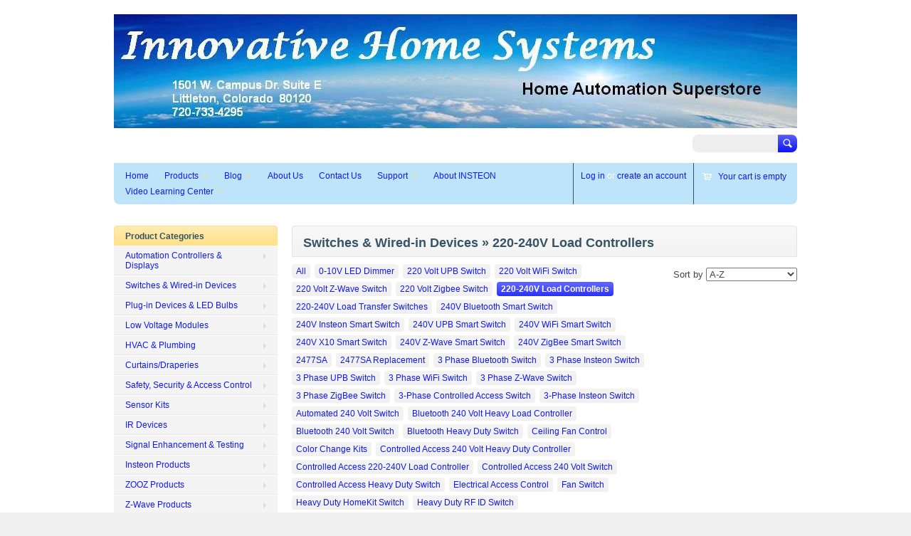

--- FILE ---
content_type: text/html; charset=utf-8
request_url: https://innovativehomesys.com/collections/b-wired-in-devices/220-240v-load-controllers
body_size: 19507
content:
<!doctype html>
<!--[if lt IE 7 ]> <html lang="en" class="no-js ie6"> <![endif]-->
<!--[if IE 7 ]>    <html lang="en" class="no-js ie7"> <![endif]-->
<!--[if IE 8 ]>    <html lang="en" class="no-js ie8"> <![endif]-->
<!--[if (gt IE 9)|!(IE)]><!--> <html lang="en" class="no-js"> <!--<![endif]-->
<head>
  <!-- Google tag (gtag.js) -->
<script async src="https://www.googletagmanager.com/gtag/js?id=G-T9RVH7YBCD"></script>
<script>
  window.dataLayer = window.dataLayer || [];
  function gtag(){dataLayer.push(arguments);}
  gtag('js', new Date());

  gtag('config', 'G-T9RVH7YBCD');
</script>
  <meta charset="UTF-8">
  <meta http-equiv="X-UA-Compatible" content="IE=edge,chrome=1">
  <link rel="canonical" href="https://innovativehomesys.com/collections/b-wired-in-devices/220-240v-load-controllers" /> 
  
  
  <meta name="description" content="Select one of the categories above to view products. Innovative Home Systems, the Denver, Colorado INSTEON Home Automation Store.  INSTEON wired-in modules provide elegant automation options at affordable prices for nearly any application.  SwitchLinc wall switches are available in dimming and ON/OFF only varieties to " />
  

  
  <meta property="og:type" content="website" />
  <meta property="og:title" content="Switches &amp; Wired-in Devices" />
  
    <meta property="og:image" content="http://innovativehomesys.com/cdn/shop/t/2/assets/logo.png?v=136557790742125726021458330204" />
    <meta property="og:image:secure_url" content="https://innovativehomesys.com/cdn/shop/t/2/assets/logo.png?v=136557790742125726021458330204" />
  



<meta property="og:description" content="Select one of the categories above to view products. Innovative Home Systems, the Denver, Colorado INSTEON Home Automation Store.  INSTEON wired-in modules provide elegant automation options at affordable prices for nearly any application.  SwitchLinc wall switches are available in dimming and ON/OFF only varieties to " />

<meta property="og:url" content="https://innovativehomesys.com/collections/b-wired-in-devices/220-240v-load-controllers" />
<meta property="og:site_name" content="Innovative Home Systems" />
  
 


  <title>
  Switches &amp; Wired-in Devices &ndash; tagged "220-240V Load Controllers" &ndash; Innovative Home Systems
  </title>

   

  <link href="//innovativehomesys.com/cdn/shop/t/2/assets/style.css?v=162053284439432508701706129605" rel="stylesheet" type="text/css" media="all" />  
  <link href="//innovativehomesys.com/cdn/shop/t/2/assets/facebox.css?v=24388858100639518761406844589" rel="stylesheet" type="text/css" media="all" />
  
  <script>window.performance && window.performance.mark && window.performance.mark('shopify.content_for_header.start');</script><meta name="google-site-verification" content="t8i057wgc0_vDmDjS11I_bwz4YG3vmRgUfVJR7JtptY">
<meta id="shopify-digital-wallet" name="shopify-digital-wallet" content="/6001521/digital_wallets/dialog">
<meta name="shopify-checkout-api-token" content="b32f4b74a0a658be6d4c5c7414a3ec54">
<meta id="in-context-paypal-metadata" data-shop-id="6001521" data-venmo-supported="false" data-environment="production" data-locale="en_US" data-paypal-v4="true" data-currency="USD">
<link rel="alternate" type="application/atom+xml" title="Feed" href="/collections/b-wired-in-devices/220-240v-load-controllers.atom" />
<link rel="alternate" type="application/json+oembed" href="https://innovativehomesys.com/collections/b-wired-in-devices/220-240v-load-controllers.oembed">
<script async="async" src="/checkouts/internal/preloads.js?locale=en-US"></script>
<link rel="preconnect" href="https://shop.app" crossorigin="anonymous">
<script async="async" src="https://shop.app/checkouts/internal/preloads.js?locale=en-US&shop_id=6001521" crossorigin="anonymous"></script>
<script id="apple-pay-shop-capabilities" type="application/json">{"shopId":6001521,"countryCode":"US","currencyCode":"USD","merchantCapabilities":["supports3DS"],"merchantId":"gid:\/\/shopify\/Shop\/6001521","merchantName":"Innovative Home Systems","requiredBillingContactFields":["postalAddress","email","phone"],"requiredShippingContactFields":["postalAddress","email","phone"],"shippingType":"shipping","supportedNetworks":["visa","masterCard","amex","discover","elo","jcb"],"total":{"type":"pending","label":"Innovative Home Systems","amount":"1.00"},"shopifyPaymentsEnabled":true,"supportsSubscriptions":true}</script>
<script id="shopify-features" type="application/json">{"accessToken":"b32f4b74a0a658be6d4c5c7414a3ec54","betas":["rich-media-storefront-analytics"],"domain":"innovativehomesys.com","predictiveSearch":true,"shopId":6001521,"locale":"en"}</script>
<script>var Shopify = Shopify || {};
Shopify.shop = "innovativehomesys.myshopify.com";
Shopify.locale = "en";
Shopify.currency = {"active":"USD","rate":"1.0"};
Shopify.country = "US";
Shopify.theme = {"name":"Megatronic","id":9809387,"schema_name":null,"schema_version":null,"theme_store_id":261,"role":"main"};
Shopify.theme.handle = "null";
Shopify.theme.style = {"id":null,"handle":null};
Shopify.cdnHost = "innovativehomesys.com/cdn";
Shopify.routes = Shopify.routes || {};
Shopify.routes.root = "/";</script>
<script type="module">!function(o){(o.Shopify=o.Shopify||{}).modules=!0}(window);</script>
<script>!function(o){function n(){var o=[];function n(){o.push(Array.prototype.slice.apply(arguments))}return n.q=o,n}var t=o.Shopify=o.Shopify||{};t.loadFeatures=n(),t.autoloadFeatures=n()}(window);</script>
<script>
  window.ShopifyPay = window.ShopifyPay || {};
  window.ShopifyPay.apiHost = "shop.app\/pay";
  window.ShopifyPay.redirectState = null;
</script>
<script id="shop-js-analytics" type="application/json">{"pageType":"collection"}</script>
<script defer="defer" async type="module" src="//innovativehomesys.com/cdn/shopifycloud/shop-js/modules/v2/client.init-shop-cart-sync_C5BV16lS.en.esm.js"></script>
<script defer="defer" async type="module" src="//innovativehomesys.com/cdn/shopifycloud/shop-js/modules/v2/chunk.common_CygWptCX.esm.js"></script>
<script type="module">
  await import("//innovativehomesys.com/cdn/shopifycloud/shop-js/modules/v2/client.init-shop-cart-sync_C5BV16lS.en.esm.js");
await import("//innovativehomesys.com/cdn/shopifycloud/shop-js/modules/v2/chunk.common_CygWptCX.esm.js");

  window.Shopify.SignInWithShop?.initShopCartSync?.({"fedCMEnabled":true,"windoidEnabled":true});

</script>
<script>
  window.Shopify = window.Shopify || {};
  if (!window.Shopify.featureAssets) window.Shopify.featureAssets = {};
  window.Shopify.featureAssets['shop-js'] = {"shop-cart-sync":["modules/v2/client.shop-cart-sync_ZFArdW7E.en.esm.js","modules/v2/chunk.common_CygWptCX.esm.js"],"init-fed-cm":["modules/v2/client.init-fed-cm_CmiC4vf6.en.esm.js","modules/v2/chunk.common_CygWptCX.esm.js"],"shop-button":["modules/v2/client.shop-button_tlx5R9nI.en.esm.js","modules/v2/chunk.common_CygWptCX.esm.js"],"shop-cash-offers":["modules/v2/client.shop-cash-offers_DOA2yAJr.en.esm.js","modules/v2/chunk.common_CygWptCX.esm.js","modules/v2/chunk.modal_D71HUcav.esm.js"],"init-windoid":["modules/v2/client.init-windoid_sURxWdc1.en.esm.js","modules/v2/chunk.common_CygWptCX.esm.js"],"shop-toast-manager":["modules/v2/client.shop-toast-manager_ClPi3nE9.en.esm.js","modules/v2/chunk.common_CygWptCX.esm.js"],"init-shop-email-lookup-coordinator":["modules/v2/client.init-shop-email-lookup-coordinator_B8hsDcYM.en.esm.js","modules/v2/chunk.common_CygWptCX.esm.js"],"init-shop-cart-sync":["modules/v2/client.init-shop-cart-sync_C5BV16lS.en.esm.js","modules/v2/chunk.common_CygWptCX.esm.js"],"avatar":["modules/v2/client.avatar_BTnouDA3.en.esm.js"],"pay-button":["modules/v2/client.pay-button_FdsNuTd3.en.esm.js","modules/v2/chunk.common_CygWptCX.esm.js"],"init-customer-accounts":["modules/v2/client.init-customer-accounts_DxDtT_ad.en.esm.js","modules/v2/client.shop-login-button_C5VAVYt1.en.esm.js","modules/v2/chunk.common_CygWptCX.esm.js","modules/v2/chunk.modal_D71HUcav.esm.js"],"init-shop-for-new-customer-accounts":["modules/v2/client.init-shop-for-new-customer-accounts_ChsxoAhi.en.esm.js","modules/v2/client.shop-login-button_C5VAVYt1.en.esm.js","modules/v2/chunk.common_CygWptCX.esm.js","modules/v2/chunk.modal_D71HUcav.esm.js"],"shop-login-button":["modules/v2/client.shop-login-button_C5VAVYt1.en.esm.js","modules/v2/chunk.common_CygWptCX.esm.js","modules/v2/chunk.modal_D71HUcav.esm.js"],"init-customer-accounts-sign-up":["modules/v2/client.init-customer-accounts-sign-up_CPSyQ0Tj.en.esm.js","modules/v2/client.shop-login-button_C5VAVYt1.en.esm.js","modules/v2/chunk.common_CygWptCX.esm.js","modules/v2/chunk.modal_D71HUcav.esm.js"],"shop-follow-button":["modules/v2/client.shop-follow-button_Cva4Ekp9.en.esm.js","modules/v2/chunk.common_CygWptCX.esm.js","modules/v2/chunk.modal_D71HUcav.esm.js"],"checkout-modal":["modules/v2/client.checkout-modal_BPM8l0SH.en.esm.js","modules/v2/chunk.common_CygWptCX.esm.js","modules/v2/chunk.modal_D71HUcav.esm.js"],"lead-capture":["modules/v2/client.lead-capture_Bi8yE_yS.en.esm.js","modules/v2/chunk.common_CygWptCX.esm.js","modules/v2/chunk.modal_D71HUcav.esm.js"],"shop-login":["modules/v2/client.shop-login_D6lNrXab.en.esm.js","modules/v2/chunk.common_CygWptCX.esm.js","modules/v2/chunk.modal_D71HUcav.esm.js"],"payment-terms":["modules/v2/client.payment-terms_CZxnsJam.en.esm.js","modules/v2/chunk.common_CygWptCX.esm.js","modules/v2/chunk.modal_D71HUcav.esm.js"]};
</script>
<script>(function() {
  var isLoaded = false;
  function asyncLoad() {
    if (isLoaded) return;
    isLoaded = true;
    var urls = ["https:\/\/cdn.ywxi.net\/js\/1.js?shop=innovativehomesys.myshopify.com","https:\/\/cdn.ywxi.net\/js\/1.js?shop=innovativehomesys.myshopify.com","https:\/\/cdn-widgetsrepository.yotpo.com\/v1\/loader\/BSGwcyhU9f7qeswCymfgSat6zwCQcLxPDuHAHsMN?shop=innovativehomesys.myshopify.com"];
    for (var i = 0; i < urls.length; i++) {
      var s = document.createElement('script');
      s.type = 'text/javascript';
      s.async = true;
      s.src = urls[i];
      var x = document.getElementsByTagName('script')[0];
      x.parentNode.insertBefore(s, x);
    }
  };
  if(window.attachEvent) {
    window.attachEvent('onload', asyncLoad);
  } else {
    window.addEventListener('load', asyncLoad, false);
  }
})();</script>
<script id="__st">var __st={"a":6001521,"offset":-25200,"reqid":"29df0d80-d876-458e-a68c-806a98860100-1768640106","pageurl":"innovativehomesys.com\/collections\/b-wired-in-devices\/220-240v-load-controllers","u":"462e5e7676b8","p":"collection","rtyp":"collection","rid":25851219};</script>
<script>window.ShopifyPaypalV4VisibilityTracking = true;</script>
<script id="captcha-bootstrap">!function(){'use strict';const t='contact',e='account',n='new_comment',o=[[t,t],['blogs',n],['comments',n],[t,'customer']],c=[[e,'customer_login'],[e,'guest_login'],[e,'recover_customer_password'],[e,'create_customer']],r=t=>t.map((([t,e])=>`form[action*='/${t}']:not([data-nocaptcha='true']) input[name='form_type'][value='${e}']`)).join(','),a=t=>()=>t?[...document.querySelectorAll(t)].map((t=>t.form)):[];function s(){const t=[...o],e=r(t);return a(e)}const i='password',u='form_key',d=['recaptcha-v3-token','g-recaptcha-response','h-captcha-response',i],f=()=>{try{return window.sessionStorage}catch{return}},m='__shopify_v',_=t=>t.elements[u];function p(t,e,n=!1){try{const o=window.sessionStorage,c=JSON.parse(o.getItem(e)),{data:r}=function(t){const{data:e,action:n}=t;return t[m]||n?{data:e,action:n}:{data:t,action:n}}(c);for(const[e,n]of Object.entries(r))t.elements[e]&&(t.elements[e].value=n);n&&o.removeItem(e)}catch(o){console.error('form repopulation failed',{error:o})}}const l='form_type',E='cptcha';function T(t){t.dataset[E]=!0}const w=window,h=w.document,L='Shopify',v='ce_forms',y='captcha';let A=!1;((t,e)=>{const n=(g='f06e6c50-85a8-45c8-87d0-21a2b65856fe',I='https://cdn.shopify.com/shopifycloud/storefront-forms-hcaptcha/ce_storefront_forms_captcha_hcaptcha.v1.5.2.iife.js',D={infoText:'Protected by hCaptcha',privacyText:'Privacy',termsText:'Terms'},(t,e,n)=>{const o=w[L][v],c=o.bindForm;if(c)return c(t,g,e,D).then(n);var r;o.q.push([[t,g,e,D],n]),r=I,A||(h.body.append(Object.assign(h.createElement('script'),{id:'captcha-provider',async:!0,src:r})),A=!0)});var g,I,D;w[L]=w[L]||{},w[L][v]=w[L][v]||{},w[L][v].q=[],w[L][y]=w[L][y]||{},w[L][y].protect=function(t,e){n(t,void 0,e),T(t)},Object.freeze(w[L][y]),function(t,e,n,w,h,L){const[v,y,A,g]=function(t,e,n){const i=e?o:[],u=t?c:[],d=[...i,...u],f=r(d),m=r(i),_=r(d.filter((([t,e])=>n.includes(e))));return[a(f),a(m),a(_),s()]}(w,h,L),I=t=>{const e=t.target;return e instanceof HTMLFormElement?e:e&&e.form},D=t=>v().includes(t);t.addEventListener('submit',(t=>{const e=I(t);if(!e)return;const n=D(e)&&!e.dataset.hcaptchaBound&&!e.dataset.recaptchaBound,o=_(e),c=g().includes(e)&&(!o||!o.value);(n||c)&&t.preventDefault(),c&&!n&&(function(t){try{if(!f())return;!function(t){const e=f();if(!e)return;const n=_(t);if(!n)return;const o=n.value;o&&e.removeItem(o)}(t);const e=Array.from(Array(32),(()=>Math.random().toString(36)[2])).join('');!function(t,e){_(t)||t.append(Object.assign(document.createElement('input'),{type:'hidden',name:u})),t.elements[u].value=e}(t,e),function(t,e){const n=f();if(!n)return;const o=[...t.querySelectorAll(`input[type='${i}']`)].map((({name:t})=>t)),c=[...d,...o],r={};for(const[a,s]of new FormData(t).entries())c.includes(a)||(r[a]=s);n.setItem(e,JSON.stringify({[m]:1,action:t.action,data:r}))}(t,e)}catch(e){console.error('failed to persist form',e)}}(e),e.submit())}));const S=(t,e)=>{t&&!t.dataset[E]&&(n(t,e.some((e=>e===t))),T(t))};for(const o of['focusin','change'])t.addEventListener(o,(t=>{const e=I(t);D(e)&&S(e,y())}));const B=e.get('form_key'),M=e.get(l),P=B&&M;t.addEventListener('DOMContentLoaded',(()=>{const t=y();if(P)for(const e of t)e.elements[l].value===M&&p(e,B);[...new Set([...A(),...v().filter((t=>'true'===t.dataset.shopifyCaptcha))])].forEach((e=>S(e,t)))}))}(h,new URLSearchParams(w.location.search),n,t,e,['guest_login'])})(!0,!0)}();</script>
<script integrity="sha256-4kQ18oKyAcykRKYeNunJcIwy7WH5gtpwJnB7kiuLZ1E=" data-source-attribution="shopify.loadfeatures" defer="defer" src="//innovativehomesys.com/cdn/shopifycloud/storefront/assets/storefront/load_feature-a0a9edcb.js" crossorigin="anonymous"></script>
<script crossorigin="anonymous" defer="defer" src="//innovativehomesys.com/cdn/shopifycloud/storefront/assets/shopify_pay/storefront-65b4c6d7.js?v=20250812"></script>
<script data-source-attribution="shopify.dynamic_checkout.dynamic.init">var Shopify=Shopify||{};Shopify.PaymentButton=Shopify.PaymentButton||{isStorefrontPortableWallets:!0,init:function(){window.Shopify.PaymentButton.init=function(){};var t=document.createElement("script");t.src="https://innovativehomesys.com/cdn/shopifycloud/portable-wallets/latest/portable-wallets.en.js",t.type="module",document.head.appendChild(t)}};
</script>
<script data-source-attribution="shopify.dynamic_checkout.buyer_consent">
  function portableWalletsHideBuyerConsent(e){var t=document.getElementById("shopify-buyer-consent"),n=document.getElementById("shopify-subscription-policy-button");t&&n&&(t.classList.add("hidden"),t.setAttribute("aria-hidden","true"),n.removeEventListener("click",e))}function portableWalletsShowBuyerConsent(e){var t=document.getElementById("shopify-buyer-consent"),n=document.getElementById("shopify-subscription-policy-button");t&&n&&(t.classList.remove("hidden"),t.removeAttribute("aria-hidden"),n.addEventListener("click",e))}window.Shopify?.PaymentButton&&(window.Shopify.PaymentButton.hideBuyerConsent=portableWalletsHideBuyerConsent,window.Shopify.PaymentButton.showBuyerConsent=portableWalletsShowBuyerConsent);
</script>
<script data-source-attribution="shopify.dynamic_checkout.cart.bootstrap">document.addEventListener("DOMContentLoaded",(function(){function t(){return document.querySelector("shopify-accelerated-checkout-cart, shopify-accelerated-checkout")}if(t())Shopify.PaymentButton.init();else{new MutationObserver((function(e,n){t()&&(Shopify.PaymentButton.init(),n.disconnect())})).observe(document.body,{childList:!0,subtree:!0})}}));
</script>
<link id="shopify-accelerated-checkout-styles" rel="stylesheet" media="screen" href="https://innovativehomesys.com/cdn/shopifycloud/portable-wallets/latest/accelerated-checkout-backwards-compat.css" crossorigin="anonymous">
<style id="shopify-accelerated-checkout-cart">
        #shopify-buyer-consent {
  margin-top: 1em;
  display: inline-block;
  width: 100%;
}

#shopify-buyer-consent.hidden {
  display: none;
}

#shopify-subscription-policy-button {
  background: none;
  border: none;
  padding: 0;
  text-decoration: underline;
  font-size: inherit;
  cursor: pointer;
}

#shopify-subscription-policy-button::before {
  box-shadow: none;
}

      </style>

<script>window.performance && window.performance.mark && window.performance.mark('shopify.content_for_header.end');</script>
  
  <script src="//innovativehomesys.com/cdn/shopifycloud/storefront/assets/themes_support/option_selection-b017cd28.js" type="text/javascript"></script>
  
  
  
  <script src="//ajax.googleapis.com/ajax/libs/jquery/1.6.1/jquery.min.js" type="text/javascript"></script>
  
<link href="https://monorail-edge.shopifysvc.com" rel="dns-prefetch">
<script>(function(){if ("sendBeacon" in navigator && "performance" in window) {try {var session_token_from_headers = performance.getEntriesByType('navigation')[0].serverTiming.find(x => x.name == '_s').description;} catch {var session_token_from_headers = undefined;}var session_cookie_matches = document.cookie.match(/_shopify_s=([^;]*)/);var session_token_from_cookie = session_cookie_matches && session_cookie_matches.length === 2 ? session_cookie_matches[1] : "";var session_token = session_token_from_headers || session_token_from_cookie || "";function handle_abandonment_event(e) {var entries = performance.getEntries().filter(function(entry) {return /monorail-edge.shopifysvc.com/.test(entry.name);});if (!window.abandonment_tracked && entries.length === 0) {window.abandonment_tracked = true;var currentMs = Date.now();var navigation_start = performance.timing.navigationStart;var payload = {shop_id: 6001521,url: window.location.href,navigation_start,duration: currentMs - navigation_start,session_token,page_type: "collection"};window.navigator.sendBeacon("https://monorail-edge.shopifysvc.com/v1/produce", JSON.stringify({schema_id: "online_store_buyer_site_abandonment/1.1",payload: payload,metadata: {event_created_at_ms: currentMs,event_sent_at_ms: currentMs}}));}}window.addEventListener('pagehide', handle_abandonment_event);}}());</script>
<script id="web-pixels-manager-setup">(function e(e,d,r,n,o){if(void 0===o&&(o={}),!Boolean(null===(a=null===(i=window.Shopify)||void 0===i?void 0:i.analytics)||void 0===a?void 0:a.replayQueue)){var i,a;window.Shopify=window.Shopify||{};var t=window.Shopify;t.analytics=t.analytics||{};var s=t.analytics;s.replayQueue=[],s.publish=function(e,d,r){return s.replayQueue.push([e,d,r]),!0};try{self.performance.mark("wpm:start")}catch(e){}var l=function(){var e={modern:/Edge?\/(1{2}[4-9]|1[2-9]\d|[2-9]\d{2}|\d{4,})\.\d+(\.\d+|)|Firefox\/(1{2}[4-9]|1[2-9]\d|[2-9]\d{2}|\d{4,})\.\d+(\.\d+|)|Chrom(ium|e)\/(9{2}|\d{3,})\.\d+(\.\d+|)|(Maci|X1{2}).+ Version\/(15\.\d+|(1[6-9]|[2-9]\d|\d{3,})\.\d+)([,.]\d+|)( \(\w+\)|)( Mobile\/\w+|) Safari\/|Chrome.+OPR\/(9{2}|\d{3,})\.\d+\.\d+|(CPU[ +]OS|iPhone[ +]OS|CPU[ +]iPhone|CPU IPhone OS|CPU iPad OS)[ +]+(15[._]\d+|(1[6-9]|[2-9]\d|\d{3,})[._]\d+)([._]\d+|)|Android:?[ /-](13[3-9]|1[4-9]\d|[2-9]\d{2}|\d{4,})(\.\d+|)(\.\d+|)|Android.+Firefox\/(13[5-9]|1[4-9]\d|[2-9]\d{2}|\d{4,})\.\d+(\.\d+|)|Android.+Chrom(ium|e)\/(13[3-9]|1[4-9]\d|[2-9]\d{2}|\d{4,})\.\d+(\.\d+|)|SamsungBrowser\/([2-9]\d|\d{3,})\.\d+/,legacy:/Edge?\/(1[6-9]|[2-9]\d|\d{3,})\.\d+(\.\d+|)|Firefox\/(5[4-9]|[6-9]\d|\d{3,})\.\d+(\.\d+|)|Chrom(ium|e)\/(5[1-9]|[6-9]\d|\d{3,})\.\d+(\.\d+|)([\d.]+$|.*Safari\/(?![\d.]+ Edge\/[\d.]+$))|(Maci|X1{2}).+ Version\/(10\.\d+|(1[1-9]|[2-9]\d|\d{3,})\.\d+)([,.]\d+|)( \(\w+\)|)( Mobile\/\w+|) Safari\/|Chrome.+OPR\/(3[89]|[4-9]\d|\d{3,})\.\d+\.\d+|(CPU[ +]OS|iPhone[ +]OS|CPU[ +]iPhone|CPU IPhone OS|CPU iPad OS)[ +]+(10[._]\d+|(1[1-9]|[2-9]\d|\d{3,})[._]\d+)([._]\d+|)|Android:?[ /-](13[3-9]|1[4-9]\d|[2-9]\d{2}|\d{4,})(\.\d+|)(\.\d+|)|Mobile Safari.+OPR\/([89]\d|\d{3,})\.\d+\.\d+|Android.+Firefox\/(13[5-9]|1[4-9]\d|[2-9]\d{2}|\d{4,})\.\d+(\.\d+|)|Android.+Chrom(ium|e)\/(13[3-9]|1[4-9]\d|[2-9]\d{2}|\d{4,})\.\d+(\.\d+|)|Android.+(UC? ?Browser|UCWEB|U3)[ /]?(15\.([5-9]|\d{2,})|(1[6-9]|[2-9]\d|\d{3,})\.\d+)\.\d+|SamsungBrowser\/(5\.\d+|([6-9]|\d{2,})\.\d+)|Android.+MQ{2}Browser\/(14(\.(9|\d{2,})|)|(1[5-9]|[2-9]\d|\d{3,})(\.\d+|))(\.\d+|)|K[Aa][Ii]OS\/(3\.\d+|([4-9]|\d{2,})\.\d+)(\.\d+|)/},d=e.modern,r=e.legacy,n=navigator.userAgent;return n.match(d)?"modern":n.match(r)?"legacy":"unknown"}(),u="modern"===l?"modern":"legacy",c=(null!=n?n:{modern:"",legacy:""})[u],f=function(e){return[e.baseUrl,"/wpm","/b",e.hashVersion,"modern"===e.buildTarget?"m":"l",".js"].join("")}({baseUrl:d,hashVersion:r,buildTarget:u}),m=function(e){var d=e.version,r=e.bundleTarget,n=e.surface,o=e.pageUrl,i=e.monorailEndpoint;return{emit:function(e){var a=e.status,t=e.errorMsg,s=(new Date).getTime(),l=JSON.stringify({metadata:{event_sent_at_ms:s},events:[{schema_id:"web_pixels_manager_load/3.1",payload:{version:d,bundle_target:r,page_url:o,status:a,surface:n,error_msg:t},metadata:{event_created_at_ms:s}}]});if(!i)return console&&console.warn&&console.warn("[Web Pixels Manager] No Monorail endpoint provided, skipping logging."),!1;try{return self.navigator.sendBeacon.bind(self.navigator)(i,l)}catch(e){}var u=new XMLHttpRequest;try{return u.open("POST",i,!0),u.setRequestHeader("Content-Type","text/plain"),u.send(l),!0}catch(e){return console&&console.warn&&console.warn("[Web Pixels Manager] Got an unhandled error while logging to Monorail."),!1}}}}({version:r,bundleTarget:l,surface:e.surface,pageUrl:self.location.href,monorailEndpoint:e.monorailEndpoint});try{o.browserTarget=l,function(e){var d=e.src,r=e.async,n=void 0===r||r,o=e.onload,i=e.onerror,a=e.sri,t=e.scriptDataAttributes,s=void 0===t?{}:t,l=document.createElement("script"),u=document.querySelector("head"),c=document.querySelector("body");if(l.async=n,l.src=d,a&&(l.integrity=a,l.crossOrigin="anonymous"),s)for(var f in s)if(Object.prototype.hasOwnProperty.call(s,f))try{l.dataset[f]=s[f]}catch(e){}if(o&&l.addEventListener("load",o),i&&l.addEventListener("error",i),u)u.appendChild(l);else{if(!c)throw new Error("Did not find a head or body element to append the script");c.appendChild(l)}}({src:f,async:!0,onload:function(){if(!function(){var e,d;return Boolean(null===(d=null===(e=window.Shopify)||void 0===e?void 0:e.analytics)||void 0===d?void 0:d.initialized)}()){var d=window.webPixelsManager.init(e)||void 0;if(d){var r=window.Shopify.analytics;r.replayQueue.forEach((function(e){var r=e[0],n=e[1],o=e[2];d.publishCustomEvent(r,n,o)})),r.replayQueue=[],r.publish=d.publishCustomEvent,r.visitor=d.visitor,r.initialized=!0}}},onerror:function(){return m.emit({status:"failed",errorMsg:"".concat(f," has failed to load")})},sri:function(e){var d=/^sha384-[A-Za-z0-9+/=]+$/;return"string"==typeof e&&d.test(e)}(c)?c:"",scriptDataAttributes:o}),m.emit({status:"loading"})}catch(e){m.emit({status:"failed",errorMsg:(null==e?void 0:e.message)||"Unknown error"})}}})({shopId: 6001521,storefrontBaseUrl: "https://innovativehomesys.com",extensionsBaseUrl: "https://extensions.shopifycdn.com/cdn/shopifycloud/web-pixels-manager",monorailEndpoint: "https://monorail-edge.shopifysvc.com/unstable/produce_batch",surface: "storefront-renderer",enabledBetaFlags: ["2dca8a86"],webPixelsConfigList: [{"id":"1860665507","configuration":"{\"yotpoStoreId\":\"BSGwcyhU9f7qeswCymfgSat6zwCQcLxPDuHAHsMN\"}","eventPayloadVersion":"v1","runtimeContext":"STRICT","scriptVersion":"8bb37a256888599d9a3d57f0551d3859","type":"APP","apiClientId":70132,"privacyPurposes":["ANALYTICS","MARKETING","SALE_OF_DATA"],"dataSharingAdjustments":{"protectedCustomerApprovalScopes":["read_customer_address","read_customer_email","read_customer_name","read_customer_personal_data","read_customer_phone"]}},{"id":"839712931","configuration":"{\"config\":\"{\\\"pixel_id\\\":\\\"GT-MBH8GLMS\\\",\\\"target_country\\\":\\\"US\\\",\\\"gtag_events\\\":[{\\\"type\\\":\\\"view_item\\\",\\\"action_label\\\":\\\"MC-GNQR8GEJJF\\\"},{\\\"type\\\":\\\"purchase\\\",\\\"action_label\\\":\\\"MC-GNQR8GEJJF\\\"},{\\\"type\\\":\\\"page_view\\\",\\\"action_label\\\":\\\"MC-GNQR8GEJJF\\\"}],\\\"enable_monitoring_mode\\\":false}\"}","eventPayloadVersion":"v1","runtimeContext":"OPEN","scriptVersion":"b2a88bafab3e21179ed38636efcd8a93","type":"APP","apiClientId":1780363,"privacyPurposes":[],"dataSharingAdjustments":{"protectedCustomerApprovalScopes":["read_customer_address","read_customer_email","read_customer_name","read_customer_personal_data","read_customer_phone"]}},{"id":"shopify-app-pixel","configuration":"{}","eventPayloadVersion":"v1","runtimeContext":"STRICT","scriptVersion":"0450","apiClientId":"shopify-pixel","type":"APP","privacyPurposes":["ANALYTICS","MARKETING"]},{"id":"shopify-custom-pixel","eventPayloadVersion":"v1","runtimeContext":"LAX","scriptVersion":"0450","apiClientId":"shopify-pixel","type":"CUSTOM","privacyPurposes":["ANALYTICS","MARKETING"]}],isMerchantRequest: false,initData: {"shop":{"name":"Innovative Home Systems","paymentSettings":{"currencyCode":"USD"},"myshopifyDomain":"innovativehomesys.myshopify.com","countryCode":"US","storefrontUrl":"https:\/\/innovativehomesys.com"},"customer":null,"cart":null,"checkout":null,"productVariants":[],"purchasingCompany":null},},"https://innovativehomesys.com/cdn","fcfee988w5aeb613cpc8e4bc33m6693e112",{"modern":"","legacy":""},{"shopId":"6001521","storefrontBaseUrl":"https:\/\/innovativehomesys.com","extensionBaseUrl":"https:\/\/extensions.shopifycdn.com\/cdn\/shopifycloud\/web-pixels-manager","surface":"storefront-renderer","enabledBetaFlags":"[\"2dca8a86\"]","isMerchantRequest":"false","hashVersion":"fcfee988w5aeb613cpc8e4bc33m6693e112","publish":"custom","events":"[[\"page_viewed\",{}],[\"collection_viewed\",{\"collection\":{\"id\":\"25851219\",\"title\":\"Switches \u0026 Wired-in Devices\",\"productVariants\":[{\"price\":{\"amount\":119.99,\"currencyCode\":\"USD\"},\"product\":{\"title\":\"220V \/ 240V 30 AMP INSTEON Load Controller (Dual-Band) 2477SA\",\"vendor\":\"INSTEON\",\"id\":\"335992827\",\"untranslatedTitle\":\"220V \/ 240V 30 AMP INSTEON Load Controller (Dual-Band) 2477SA\",\"url\":\"\/products\/220v-240v-30-amp-insteon-load-controller-dual-band\",\"type\":\"Wired-in Devices\"},\"id\":\"778236615\",\"image\":{\"src\":\"\/\/innovativehomesys.com\/cdn\/shop\/products\/220V-240V_30A_INSTEON_Load_Controller.jpg?v=1421964222\"},\"sku\":\"2477SA1\",\"title\":\"Normally Open Relay\",\"untranslatedTitle\":\"Normally Open Relay\"},{\"price\":{\"amount\":179.99,\"currencyCode\":\"USD\"},\"product\":{\"title\":\"Automated Heavy Duty Load Transfer Assembly 120-277 Volt, 40 Amp  1475\",\"vendor\":\"Innovative Home Systems\",\"id\":\"6101413331107\",\"untranslatedTitle\":\"Automated Heavy Duty Load Transfer Assembly 120-277 Volt, 40 Amp  1475\",\"url\":\"\/products\/wifi-heavy-duty-120-277-volt-40-amp-automated-load-transfer-assembly-1470\",\"type\":\"Wired-in Devices\"},\"id\":\"39506338906275\",\"image\":{\"src\":\"\/\/innovativehomesys.com\/cdn\/shop\/products\/IMG_0614.jpg?v=1616367561\"},\"sku\":\"1475-40W1M\",\"title\":\"WiFi \/ Without Cover\",\"untranslatedTitle\":\"WiFi \/ Without Cover\"},{\"price\":{\"amount\":159.99,\"currencyCode\":\"USD\"},\"product\":{\"title\":\"Bluetooth Heavy Duty 120-277V Load Controller Assembly 1470\",\"vendor\":\"Innovative Home Systems\",\"id\":\"3684951294031\",\"untranslatedTitle\":\"Bluetooth Heavy Duty 120-277V Load Controller Assembly 1470\",\"url\":\"\/products\/copy-of-heavy-duty-120-277v-bluetooth-load-controller-assembly-1470\",\"type\":\"Wired-in Devices\"},\"id\":\"28627402326095\",\"image\":{\"src\":\"\/\/innovativehomesys.com\/cdn\/shop\/files\/IMG_0614.jpg?v=1754676340\"},\"sku\":\"1470-30B1\",\"title\":\"Single Phase \/ 30 \/ Without Cover\",\"untranslatedTitle\":\"Single Phase \/ 30 \/ Without Cover\"},{\"price\":{\"amount\":149.99,\"currencyCode\":\"USD\"},\"product\":{\"title\":\"Controlled Access Heavy Duty 120-277V Load Controller Assembly 1470\",\"vendor\":\"Innovative Home Systems\",\"id\":\"3943411646543\",\"untranslatedTitle\":\"Controlled Access Heavy Duty 120-277V Load Controller Assembly 1470\",\"url\":\"\/products\/access-control-heavy-duty-120-277v-load-controller-assembly-1470\",\"type\":\"Wired-in Devices\"},\"id\":\"29487520940111\",\"image\":{\"src\":\"\/\/innovativehomesys.com\/cdn\/shop\/products\/IMG_0775.jpg?v=1563588285\"},\"sku\":\"1470-30S1\",\"title\":\"Single Phase \/ 30 \/ Without Cover\",\"untranslatedTitle\":\"Single Phase \/ 30 \/ Without Cover\"},{\"price\":{\"amount\":159.99,\"currencyCode\":\"USD\"},\"product\":{\"title\":\"Heavy Duty 208-240V Insteon PTAC Load Controller Assembly 1480\",\"vendor\":\"Innovative Home Systems\",\"id\":\"2413405274191\",\"untranslatedTitle\":\"Heavy Duty 208-240V Insteon PTAC Load Controller Assembly 1480\",\"url\":\"\/products\/copy-of-heavy-duty-120-277v-automated-load-controller-1480\",\"type\":\"Wired-in Devices\"},\"id\":\"21503469781071\",\"image\":{\"src\":\"\/\/innovativehomesys.com\/cdn\/shop\/products\/IMG_0744.JPG?v=1550090279\"},\"sku\":\"1480-30N1\",\"title\":\"Default Title\",\"untranslatedTitle\":\"Default Title\"},{\"price\":{\"amount\":149.99,\"currencyCode\":\"USD\"},\"product\":{\"title\":\"HomeKit enabled Heavy Duty 120-277V Automated Load Controller Assembly 1470\",\"vendor\":\"Innovative Home Systems\",\"id\":\"7598769897635\",\"untranslatedTitle\":\"HomeKit enabled Heavy Duty 120-277V Automated Load Controller Assembly 1470\",\"url\":\"\/products\/copy-of-wifi-heavy-duty-120-277v-automated-load-controller-assembly-1470\",\"type\":\"Wired-in Devices\"},\"id\":\"42444024152227\",\"image\":{\"src\":\"\/\/innovativehomesys.com\/cdn\/shop\/products\/IMG_0615_52062e98-59d9-4a4c-8975-36305836d44a.jpg?v=1650568947\"},\"sku\":\"1470-30H1\",\"title\":\"Single Phase \/ 30 \/ Without Cover\",\"untranslatedTitle\":\"Single Phase \/ 30 \/ Without Cover\"},{\"price\":{\"amount\":159.99,\"currencyCode\":\"USD\"},\"product\":{\"title\":\"Insteon Heavy Duty 120-277V  Load Controller Assembly 1470\",\"vendor\":\"Innovative Home Systems\",\"id\":\"3686257754191\",\"untranslatedTitle\":\"Insteon Heavy Duty 120-277V  Load Controller Assembly 1470\",\"url\":\"\/products\/heavy-duty-120-277v-insteon-load-controller-assembly-1470\",\"type\":\"Wired-in Devices\"},\"id\":\"28636041805903\",\"image\":{\"src\":\"\/\/innovativehomesys.com\/cdn\/shop\/products\/Load_Controller_ff7852c2-2a06-4ba8-9d46-f07a173fb564.png?v=1559086609\"},\"sku\":\"1470-30N1\",\"title\":\"Single Phase \/ 30 \/ Without Cover\",\"untranslatedTitle\":\"Single Phase \/ 30 \/ Without Cover\"},{\"price\":{\"amount\":309.99,\"currencyCode\":\"USD\"},\"product\":{\"title\":\"Two Speed Pool Pump Motor Controller Assembly 1472P\",\"vendor\":\"Innovative Home Systems\",\"id\":\"4737151893643\",\"untranslatedTitle\":\"Two Speed Pool Pump Motor Controller Assembly 1472P\",\"url\":\"\/products\/two-speed-pool-pump-motor-controller-assembly-1472t\",\"type\":\"Wired-in Devices\"},\"id\":\"33166048493707\",\"image\":{\"src\":\"\/\/innovativehomesys.com\/cdn\/shop\/files\/1472P_with_cover.jpg?v=1749665252\"},\"sku\":\"1472P-30W1\",\"title\":\"WiFi \/ Without Cover\",\"untranslatedTitle\":\"WiFi \/ Without Cover\"},{\"price\":{\"amount\":159.99,\"currencyCode\":\"USD\"},\"product\":{\"title\":\"UPB Heavy Duty 120-277V Load Controller Assembly 1470\",\"vendor\":\"Innovative Home Systems\",\"id\":\"3684969349199\",\"untranslatedTitle\":\"UPB Heavy Duty 120-277V Load Controller Assembly 1470\",\"url\":\"\/products\/heavy-duty-120-277v-upb-load-controller-assembly-1470\",\"type\":\"Wired-in Devices\"},\"id\":\"28627489325135\",\"image\":{\"src\":\"\/\/innovativehomesys.com\/cdn\/shop\/files\/IMG_0614.jpg?v=1754676340\"},\"sku\":\"1470-30U1\",\"title\":\"Single Phase \/ 30 \/ Without Cover\",\"untranslatedTitle\":\"Single Phase \/ 30 \/ Without Cover\"},{\"price\":{\"amount\":149.99,\"currencyCode\":\"USD\"},\"product\":{\"title\":\"WiFi Heavy Duty 120-277V Automated Load Controller Assembly 1470\",\"vendor\":\"Innovative Home Systems\",\"id\":\"757884354680\",\"untranslatedTitle\":\"WiFi Heavy Duty 120-277V Automated Load Controller Assembly 1470\",\"url\":\"\/products\/heavy-duty-208-240v-load-controller\",\"type\":\"Wired-in Devices\"},\"id\":\"8125838786680\",\"image\":{\"src\":\"\/\/innovativehomesys.com\/cdn\/shop\/products\/IMG_0615.JPG?v=1563488374\"},\"sku\":\"1470-30W1\",\"title\":\"Single Phase \/ 30 \/ Without Cover\",\"untranslatedTitle\":\"Single Phase \/ 30 \/ Without Cover\"},{\"price\":{\"amount\":149.99,\"currencyCode\":\"USD\"},\"product\":{\"title\":\"X10 Heavy Duty 120-277V Load Controller Assembly 1470\",\"vendor\":\"Innovative Home Systems\",\"id\":\"3684970954831\",\"untranslatedTitle\":\"X10 Heavy Duty 120-277V Load Controller Assembly 1470\",\"url\":\"\/products\/heavy-duty-120-277v-x10-load-controller-assembly-1470\",\"type\":\"Wired-in Devices\"},\"id\":\"28627495354447\",\"image\":{\"src\":\"\/\/innovativehomesys.com\/cdn\/shop\/files\/IMG_0614.jpg?v=1754676340\"},\"sku\":\"1470-30X1\",\"title\":\"Single Phase \/ 30 \/ Without Cover\",\"untranslatedTitle\":\"Single Phase \/ 30 \/ Without Cover\"},{\"price\":{\"amount\":159.99,\"currencyCode\":\"USD\"},\"product\":{\"title\":\"Z-Wave Heavy Duty 120-277V Load Controller Assembly 1470\",\"vendor\":\"Innovative Home Systems\",\"id\":\"3684963090511\",\"untranslatedTitle\":\"Z-Wave Heavy Duty 120-277V Load Controller Assembly 1470\",\"url\":\"\/products\/heavy-duty-120-277v-z-wave-load-controller-assembly-1470\",\"type\":\"Wired-in Devices\"},\"id\":\"28627458326607\",\"image\":{\"src\":\"\/\/innovativehomesys.com\/cdn\/shop\/files\/IMG_0613.jpg?v=1749667417\"},\"sku\":\"1470-30Z1\",\"title\":\"Single Phase \/ 30 \/ Without Cover\",\"untranslatedTitle\":\"Single Phase \/ 30 \/ Without Cover\"},{\"price\":{\"amount\":179.99,\"currencyCode\":\"USD\"},\"product\":{\"title\":\"Zigbee Heavy Duty 120-277V Load Controller Assembly 1470\",\"vendor\":\"Innovative Home Systems\",\"id\":\"3684965974095\",\"untranslatedTitle\":\"Zigbee Heavy Duty 120-277V Load Controller Assembly 1470\",\"url\":\"\/products\/heavy-duty-120-277v-zigbee-load-controller-assembly-1470\",\"type\":\"Wired-in Devices\"},\"id\":\"28627477561423\",\"image\":{\"src\":\"\/\/innovativehomesys.com\/cdn\/shop\/files\/IMG_0614.jpg?v=1754676340\"},\"sku\":\"1470-30G1\",\"title\":\"Single Phase \/ 30 \/ Without Cover\",\"untranslatedTitle\":\"Single Phase \/ 30 \/ Without Cover\"}]}}]]"});</script><script>
  window.ShopifyAnalytics = window.ShopifyAnalytics || {};
  window.ShopifyAnalytics.meta = window.ShopifyAnalytics.meta || {};
  window.ShopifyAnalytics.meta.currency = 'USD';
  var meta = {"products":[{"id":335992827,"gid":"gid:\/\/shopify\/Product\/335992827","vendor":"INSTEON","type":"Wired-in Devices","handle":"220v-240v-30-amp-insteon-load-controller-dual-band","variants":[{"id":778236615,"price":11999,"name":"220V \/ 240V 30 AMP INSTEON Load Controller (Dual-Band) 2477SA - Normally Open Relay","public_title":"Normally Open Relay","sku":"2477SA1"},{"id":778236623,"price":11999,"name":"220V \/ 240V 30 AMP INSTEON Load Controller (Dual-Band) 2477SA - Normally Closed Relay","public_title":"Normally Closed Relay","sku":"2477SA2"}],"remote":false},{"id":6101413331107,"gid":"gid:\/\/shopify\/Product\/6101413331107","vendor":"Innovative Home Systems","type":"Wired-in Devices","handle":"wifi-heavy-duty-120-277-volt-40-amp-automated-load-transfer-assembly-1470","variants":[{"id":39506338906275,"price":17999,"name":"Automated Heavy Duty Load Transfer Assembly 120-277 Volt, 40 Amp  1475 - WiFi \/ Without Cover","public_title":"WiFi \/ Without Cover","sku":"1475-40W1M"},{"id":39506338939043,"price":18999,"name":"Automated Heavy Duty Load Transfer Assembly 120-277 Volt, 40 Amp  1475 - WiFi \/ With Cover","public_title":"WiFi \/ With Cover","sku":"1475-40W1MC"},{"id":39506338971811,"price":17999,"name":"Automated Heavy Duty Load Transfer Assembly 120-277 Volt, 40 Amp  1475 - Z-Wave \/ Without Cover","public_title":"Z-Wave \/ Without Cover","sku":"1475-40Z1M"},{"id":39506339004579,"price":18999,"name":"Automated Heavy Duty Load Transfer Assembly 120-277 Volt, 40 Amp  1475 - Z-Wave \/ With Cover","public_title":"Z-Wave \/ With Cover","sku":"1475-40Z1MC"},{"id":39506339037347,"price":19999,"name":"Automated Heavy Duty Load Transfer Assembly 120-277 Volt, 40 Amp  1475 - Insteon \/ Without Cover","public_title":"Insteon \/ Without Cover","sku":"1475-40N1M"},{"id":39506339070115,"price":21999,"name":"Automated Heavy Duty Load Transfer Assembly 120-277 Volt, 40 Amp  1475 - Insteon \/ With Cover","public_title":"Insteon \/ With Cover","sku":"1475-40N1MC"},{"id":39506339102883,"price":17999,"name":"Automated Heavy Duty Load Transfer Assembly 120-277 Volt, 40 Amp  1475 - HomeKit \/ Without Cover","public_title":"HomeKit \/ Without Cover","sku":"1475-40H1M"},{"id":39506339135651,"price":18999,"name":"Automated Heavy Duty Load Transfer Assembly 120-277 Volt, 40 Amp  1475 - HomeKit \/ With Cover","public_title":"HomeKit \/ With Cover","sku":"1475-40H1MC"}],"remote":false},{"id":3684951294031,"gid":"gid:\/\/shopify\/Product\/3684951294031","vendor":"Innovative Home Systems","type":"Wired-in Devices","handle":"copy-of-heavy-duty-120-277v-bluetooth-load-controller-assembly-1470","variants":[{"id":28627402326095,"price":15999,"name":"Bluetooth Heavy Duty 120-277V Load Controller Assembly 1470 - Single Phase \/ 30 \/ Without Cover","public_title":"Single Phase \/ 30 \/ Without Cover","sku":"1470-30B1"},{"id":28627402358863,"price":16499,"name":"Bluetooth Heavy Duty 120-277V Load Controller Assembly 1470 - Single Phase \/ 40 \/ Without Cover","public_title":"Single Phase \/ 40 \/ Without Cover","sku":"1470-40B1"},{"id":28627402391631,"price":35999,"name":"Bluetooth Heavy Duty 120-277V Load Controller Assembly 1470 - Single Phase \/ 60 \/ Without Cover","public_title":"Single Phase \/ 60 \/ Without Cover","sku":"1470-60B1"},{"id":28627402424399,"price":18599,"name":"Bluetooth Heavy Duty 120-277V Load Controller Assembly 1470 - 3-Phase \/ 30 \/ Without Cover","public_title":"3-Phase \/ 30 \/ Without Cover","sku":"1470-30B3"},{"id":28627402457167,"price":19599,"name":"Bluetooth Heavy Duty 120-277V Load Controller Assembly 1470 - 3-Phase \/ 40 \/ Without Cover","public_title":"3-Phase \/ 40 \/ Without Cover","sku":"1470-40B3"},{"id":28627402489935,"price":36999,"name":"Bluetooth Heavy Duty 120-277V Load Controller Assembly 1470 - 3-Phase \/ 60 \/ Without Cover","public_title":"3-Phase \/ 60 \/ Without Cover","sku":"1470-60B3"},{"id":28635805155407,"price":16999,"name":"Bluetooth Heavy Duty 120-277V Load Controller Assembly 1470 - Single Phase \/ 30 \/ With Cover","public_title":"Single Phase \/ 30 \/ With Cover","sku":"1470-30B1C"},{"id":28635809218639,"price":17499,"name":"Bluetooth Heavy Duty 120-277V Load Controller Assembly 1470 - Single Phase \/ 40 \/ With Cover","public_title":"Single Phase \/ 40 \/ With Cover","sku":"1470-40B1C"},{"id":28635814395983,"price":36999,"name":"Bluetooth Heavy Duty 120-277V Load Controller Assembly 1470 - Single Phase \/ 60 \/ With Cover","public_title":"Single Phase \/ 60 \/ With Cover","sku":"1470-60B1C"},{"id":28635817541711,"price":19599,"name":"Bluetooth Heavy Duty 120-277V Load Controller Assembly 1470 - 3-Phase \/ 30 \/ With Cover","public_title":"3-Phase \/ 30 \/ With Cover","sku":"1470-30B3C"},{"id":28635822522447,"price":20599,"name":"Bluetooth Heavy Duty 120-277V Load Controller Assembly 1470 - 3-Phase \/ 40 \/ With Cover","public_title":"3-Phase \/ 40 \/ With Cover","sku":"1470-40B3C"},{"id":28635831763023,"price":37999,"name":"Bluetooth Heavy Duty 120-277V Load Controller Assembly 1470 - 3-Phase \/ 60 \/ With Cover","public_title":"3-Phase \/ 60 \/ With Cover","sku":"1470-60B3C"}],"remote":false},{"id":3943411646543,"gid":"gid:\/\/shopify\/Product\/3943411646543","vendor":"Innovative Home Systems","type":"Wired-in Devices","handle":"access-control-heavy-duty-120-277v-load-controller-assembly-1470","variants":[{"id":29487520940111,"price":14999,"name":"Controlled Access Heavy Duty 120-277V Load Controller Assembly 1470 - Single Phase \/ 30 \/ Without Cover","public_title":"Single Phase \/ 30 \/ Without Cover","sku":"1470-30S1"},{"id":29487520972879,"price":15999,"name":"Controlled Access Heavy Duty 120-277V Load Controller Assembly 1470 - Single Phase \/ 40 \/ Without Cover","public_title":"Single Phase \/ 40 \/ Without Cover","sku":"1470-40S1"},{"id":29487521005647,"price":30999,"name":"Controlled Access Heavy Duty 120-277V Load Controller Assembly 1470 - Single Phase \/ 60 \/ Without Cover","public_title":"Single Phase \/ 60 \/ Without Cover","sku":"1470-60S1"},{"id":29487521038415,"price":18599,"name":"Controlled Access Heavy Duty 120-277V Load Controller Assembly 1470 - 3-Phase \/ 30 \/ Without Cover","public_title":"3-Phase \/ 30 \/ Without Cover","sku":"1470-30S3"},{"id":29487521071183,"price":19599,"name":"Controlled Access Heavy Duty 120-277V Load Controller Assembly 1470 - 3-Phase \/ 40 \/ Without Cover","public_title":"3-Phase \/ 40 \/ Without Cover","sku":"1470-40S3"},{"id":29487521103951,"price":30999,"name":"Controlled Access Heavy Duty 120-277V Load Controller Assembly 1470 - 3-Phase \/ 60 \/ Without Cover","public_title":"3-Phase \/ 60 \/ Without Cover","sku":"1470-60S3"}],"remote":false},{"id":2413405274191,"gid":"gid:\/\/shopify\/Product\/2413405274191","vendor":"Innovative Home Systems","type":"Wired-in Devices","handle":"copy-of-heavy-duty-120-277v-automated-load-controller-1480","variants":[{"id":21503469781071,"price":15999,"name":"Heavy Duty 208-240V Insteon PTAC Load Controller Assembly 1480","public_title":null,"sku":"1480-30N1"}],"remote":false},{"id":7598769897635,"gid":"gid:\/\/shopify\/Product\/7598769897635","vendor":"Innovative Home Systems","type":"Wired-in Devices","handle":"copy-of-wifi-heavy-duty-120-277v-automated-load-controller-assembly-1470","variants":[{"id":42444024152227,"price":14999,"name":"HomeKit enabled Heavy Duty 120-277V Automated Load Controller Assembly 1470 - Single Phase \/ 30 \/ Without Cover","public_title":"Single Phase \/ 30 \/ Without Cover","sku":"1470-30H1"},{"id":42444024184995,"price":16499,"name":"HomeKit enabled Heavy Duty 120-277V Automated Load Controller Assembly 1470 - Single Phase \/ 40 \/ Without Cover","public_title":"Single Phase \/ 40 \/ Without Cover","sku":"1470-40H1"},{"id":42444024217763,"price":35999,"name":"HomeKit enabled Heavy Duty 120-277V Automated Load Controller Assembly 1470 - Single Phase \/ 60 \/ Without Cover","public_title":"Single Phase \/ 60 \/ Without Cover","sku":"1470-60H1"},{"id":42444024250531,"price":18599,"name":"HomeKit enabled Heavy Duty 120-277V Automated Load Controller Assembly 1470 - 3-Phase \/ 30 \/ Without Cover","public_title":"3-Phase \/ 30 \/ Without Cover","sku":"1470-30H3"},{"id":42444024283299,"price":19599,"name":"HomeKit enabled Heavy Duty 120-277V Automated Load Controller Assembly 1470 - 3-Phase \/ 40 \/ Without Cover","public_title":"3-Phase \/ 40 \/ Without Cover","sku":"1470-40H3"},{"id":42444024316067,"price":36999,"name":"HomeKit enabled Heavy Duty 120-277V Automated Load Controller Assembly 1470 - 3-Phase \/ 60 \/ Without Cover","public_title":"3-Phase \/ 60 \/ Without Cover","sku":"1470-60H3"},{"id":42444024348835,"price":15999,"name":"HomeKit enabled Heavy Duty 120-277V Automated Load Controller Assembly 1470 - Single Phase \/ 30 \/ With Cover","public_title":"Single Phase \/ 30 \/ With Cover","sku":"1470-30H1C"},{"id":42444024381603,"price":17499,"name":"HomeKit enabled Heavy Duty 120-277V Automated Load Controller Assembly 1470 - Single Phase \/ 40 \/ With Cover","public_title":"Single Phase \/ 40 \/ With Cover","sku":"1470-40H1C"},{"id":42444024414371,"price":36999,"name":"HomeKit enabled Heavy Duty 120-277V Automated Load Controller Assembly 1470 - Single Phase \/ 60 \/ With Cover","public_title":"Single Phase \/ 60 \/ With Cover","sku":"1470-60H1C"},{"id":42444024447139,"price":19599,"name":"HomeKit enabled Heavy Duty 120-277V Automated Load Controller Assembly 1470 - 3-Phase \/ 30 \/ With Cover","public_title":"3-Phase \/ 30 \/ With Cover","sku":"1470-30H3C"},{"id":42444024479907,"price":21599,"name":"HomeKit enabled Heavy Duty 120-277V Automated Load Controller Assembly 1470 - 3-Phase \/ 40 \/ With Cover","public_title":"3-Phase \/ 40 \/ With Cover","sku":"1470-40H3C"},{"id":42444024512675,"price":37999,"name":"HomeKit enabled Heavy Duty 120-277V Automated Load Controller Assembly 1470 - 3-Phase \/ 60 \/ With Cover","public_title":"3-Phase \/ 60 \/ With Cover","sku":"1470-60H3C"}],"remote":false},{"id":3686257754191,"gid":"gid:\/\/shopify\/Product\/3686257754191","vendor":"Innovative Home Systems","type":"Wired-in Devices","handle":"heavy-duty-120-277v-insteon-load-controller-assembly-1470","variants":[{"id":28636041805903,"price":15999,"name":"Insteon Heavy Duty 120-277V  Load Controller Assembly 1470 - Single Phase \/ 30 \/ Without Cover","public_title":"Single Phase \/ 30 \/ Without Cover","sku":"1470-30N1"},{"id":28636041838671,"price":16999,"name":"Insteon Heavy Duty 120-277V  Load Controller Assembly 1470 - Single Phase \/ 40 \/ Without Cover","public_title":"Single Phase \/ 40 \/ Without Cover","sku":"1470-40N1"},{"id":28636041871439,"price":37999,"name":"Insteon Heavy Duty 120-277V  Load Controller Assembly 1470 - Single Phase \/ 60 \/ Without Cover","public_title":"Single Phase \/ 60 \/ Without Cover","sku":"1470-60N1"},{"id":28636041904207,"price":20599,"name":"Insteon Heavy Duty 120-277V  Load Controller Assembly 1470 - 3-Phase \/ 30 \/ Without Cover","public_title":"3-Phase \/ 30 \/ Without Cover","sku":"1470-30N3"},{"id":28636041936975,"price":21599,"name":"Insteon Heavy Duty 120-277V  Load Controller Assembly 1470 - 3-Phase \/ 40 \/ Without Cover","public_title":"3-Phase \/ 40 \/ Without Cover","sku":"1470-40N3"},{"id":28636041969743,"price":39999,"name":"Insteon Heavy Duty 120-277V  Load Controller Assembly 1470 - 3-Phase \/ 60 \/ Without Cover","public_title":"3-Phase \/ 60 \/ Without Cover","sku":"1470-60N3"},{"id":28636042002511,"price":16999,"name":"Insteon Heavy Duty 120-277V  Load Controller Assembly 1470 - Single Phase \/ 30 \/ With Cover","public_title":"Single Phase \/ 30 \/ With Cover","sku":"1470-30N1C"},{"id":28636042035279,"price":17999,"name":"Insteon Heavy Duty 120-277V  Load Controller Assembly 1470 - Single Phase \/ 40 \/ With Cover","public_title":"Single Phase \/ 40 \/ With Cover","sku":"1470-40N1C"},{"id":28636042068047,"price":38999,"name":"Insteon Heavy Duty 120-277V  Load Controller Assembly 1470 - Single Phase \/ 60 \/ With Cover","public_title":"Single Phase \/ 60 \/ With Cover","sku":"1470-60N1C"},{"id":28636042100815,"price":21599,"name":"Insteon Heavy Duty 120-277V  Load Controller Assembly 1470 - 3-Phase \/ 30 \/ With Cover","public_title":"3-Phase \/ 30 \/ With Cover","sku":"1470-30N3C"},{"id":28636042133583,"price":22599,"name":"Insteon Heavy Duty 120-277V  Load Controller Assembly 1470 - 3-Phase \/ 40 \/ With Cover","public_title":"3-Phase \/ 40 \/ With Cover","sku":"1470-40N3C"},{"id":28636042166351,"price":41999,"name":"Insteon Heavy Duty 120-277V  Load Controller Assembly 1470 - 3-Phase \/ 60 \/ With Cover","public_title":"3-Phase \/ 60 \/ With Cover","sku":"1470-60N3C"}],"remote":false},{"id":4737151893643,"gid":"gid:\/\/shopify\/Product\/4737151893643","vendor":"Innovative Home Systems","type":"Wired-in Devices","handle":"two-speed-pool-pump-motor-controller-assembly-1472t","variants":[{"id":33166048493707,"price":30999,"name":"Two Speed Pool Pump Motor Controller Assembly 1472P - WiFi \/ Without Cover","public_title":"WiFi \/ Without Cover","sku":"1472P-30W1"},{"id":33166048526475,"price":32999,"name":"Two Speed Pool Pump Motor Controller Assembly 1472P - WiFi \/ With Cover","public_title":"WiFi \/ With Cover","sku":"1472P-30W1C"},{"id":33166048559243,"price":30999,"name":"Two Speed Pool Pump Motor Controller Assembly 1472P - Bluetooth \/ Without Cover","public_title":"Bluetooth \/ Without Cover","sku":"1472P-30B1"},{"id":33166048592011,"price":32999,"name":"Two Speed Pool Pump Motor Controller Assembly 1472P - Bluetooth \/ With Cover","public_title":"Bluetooth \/ With Cover","sku":"1472P-30B1C"},{"id":33166048624779,"price":30999,"name":"Two Speed Pool Pump Motor Controller Assembly 1472P - Insteon \/ Without Cover","public_title":"Insteon \/ Without Cover","sku":"1472P-30N1"},{"id":33166048690315,"price":32999,"name":"Two Speed Pool Pump Motor Controller Assembly 1472P - Insteon \/ With Cover","public_title":"Insteon \/ With Cover","sku":"1472P-30N1C"},{"id":33166048723083,"price":30999,"name":"Two Speed Pool Pump Motor Controller Assembly 1472P - Z-Wave \/ Without Cover","public_title":"Z-Wave \/ Without Cover","sku":"1472P-30Z1"},{"id":33166048755851,"price":32999,"name":"Two Speed Pool Pump Motor Controller Assembly 1472P - Z-Wave \/ With Cover","public_title":"Z-Wave \/ With Cover","sku":"1472P-30Z1C"},{"id":33166048788619,"price":30999,"name":"Two Speed Pool Pump Motor Controller Assembly 1472P - ZigBee \/ Without Cover","public_title":"ZigBee \/ Without Cover","sku":"1472P-30G1"},{"id":33166048821387,"price":32999,"name":"Two Speed Pool Pump Motor Controller Assembly 1472P - ZigBee \/ With Cover","public_title":"ZigBee \/ With Cover","sku":"1472P-30G1C"}],"remote":false},{"id":3684969349199,"gid":"gid:\/\/shopify\/Product\/3684969349199","vendor":"Innovative Home Systems","type":"Wired-in Devices","handle":"heavy-duty-120-277v-upb-load-controller-assembly-1470","variants":[{"id":28627489325135,"price":15999,"name":"UPB Heavy Duty 120-277V Load Controller Assembly 1470 - Single Phase \/ 30 \/ Without Cover","public_title":"Single Phase \/ 30 \/ Without Cover","sku":"1470-30U1"},{"id":28627489357903,"price":10000,"name":"UPB Heavy Duty 120-277V Load Controller Assembly 1470 - Single Phase \/ 40 \/ Without Cover","public_title":"Single Phase \/ 40 \/ Without Cover","sku":"1470-40U1"},{"id":28627489390671,"price":36999,"name":"UPB Heavy Duty 120-277V Load Controller Assembly 1470 - Single Phase \/ 60 \/ Without Cover","public_title":"Single Phase \/ 60 \/ Without Cover","sku":"1470-60U1"},{"id":28627489423439,"price":19599,"name":"UPB Heavy Duty 120-277V Load Controller Assembly 1470 - 3-Phase \/ 30 \/ Without Cover","public_title":"3-Phase \/ 30 \/ Without Cover","sku":"1470-30U3"},{"id":28627489456207,"price":20599,"name":"UPB Heavy Duty 120-277V Load Controller Assembly 1470 - 3-Phase \/ 40 \/ Without Cover","public_title":"3-Phase \/ 40 \/ Without Cover","sku":"1470-40U3"},{"id":28627489488975,"price":37999,"name":"UPB Heavy Duty 120-277V Load Controller Assembly 1470 - 3-Phase \/ 60 \/ Without Cover","public_title":"3-Phase \/ 60 \/ Without Cover","sku":"1470-60U3"},{"id":28635872460879,"price":16999,"name":"UPB Heavy Duty 120-277V Load Controller Assembly 1470 - Single Phase \/ 30 \/ With Cover","public_title":"Single Phase \/ 30 \/ With Cover","sku":"1470-30U1C"},{"id":28635885404239,"price":17999,"name":"UPB Heavy Duty 120-277V Load Controller Assembly 1470 - Single Phase \/ 40 \/ With Cover","public_title":"Single Phase \/ 40 \/ With Cover","sku":"1470-40U1C"},{"id":28635914600527,"price":21599,"name":"UPB Heavy Duty 120-277V Load Controller Assembly 1470 - 3-Phase \/ 40 \/ With Cover","public_title":"3-Phase \/ 40 \/ With Cover","sku":"1470-40U3C"},{"id":28635926495311,"price":20599,"name":"UPB Heavy Duty 120-277V Load Controller Assembly 1470 - 3-Phase \/ 30 \/ With Cover","public_title":"3-Phase \/ 30 \/ With Cover","sku":"1470-30U3C"},{"id":28635930067023,"price":32999,"name":"UPB Heavy Duty 120-277V Load Controller Assembly 1470 - 3-Phase \/ 60 \/ With Cover","public_title":"3-Phase \/ 60 \/ With Cover","sku":"1470-60U3C"}],"remote":false},{"id":757884354680,"gid":"gid:\/\/shopify\/Product\/757884354680","vendor":"Innovative Home Systems","type":"Wired-in Devices","handle":"heavy-duty-208-240v-load-controller","variants":[{"id":8125838786680,"price":14999,"name":"WiFi Heavy Duty 120-277V Automated Load Controller Assembly 1470 - Single Phase \/ 30 \/ Without Cover","public_title":"Single Phase \/ 30 \/ Without Cover","sku":"1470-30W1"},{"id":8125838819448,"price":15999,"name":"WiFi Heavy Duty 120-277V Automated Load Controller Assembly 1470 - Single Phase \/ 40 \/ Without Cover","public_title":"Single Phase \/ 40 \/ Without Cover","sku":"1470-40W1"},{"id":8125838852216,"price":35999,"name":"WiFi Heavy Duty 120-277V Automated Load Controller Assembly 1470 - Single Phase \/ 60 \/ Without Cover","public_title":"Single Phase \/ 60 \/ Without Cover","sku":"1470-60W1"},{"id":8125838884984,"price":18599,"name":"WiFi Heavy Duty 120-277V Automated Load Controller Assembly 1470 - 3-Phase \/ 30 \/ Without Cover","public_title":"3-Phase \/ 30 \/ Without Cover","sku":"1470-30W3"},{"id":8125838917752,"price":19599,"name":"WiFi Heavy Duty 120-277V Automated Load Controller Assembly 1470 - 3-Phase \/ 40 \/ Without Cover","public_title":"3-Phase \/ 40 \/ Without Cover","sku":"1470-40W3"},{"id":8125838950520,"price":36999,"name":"WiFi Heavy Duty 120-277V Automated Load Controller Assembly 1470 - 3-Phase \/ 60 \/ Without Cover","public_title":"3-Phase \/ 60 \/ Without Cover","sku":"1470-60W3"},{"id":29480336818255,"price":15999,"name":"WiFi Heavy Duty 120-277V Automated Load Controller Assembly 1470 - Single Phase \/ 30 \/ With Cover","public_title":"Single Phase \/ 30 \/ With Cover","sku":"1470-30W1C"},{"id":29480342356047,"price":16999,"name":"WiFi Heavy Duty 120-277V Automated Load Controller Assembly 1470 - Single Phase \/ 40 \/ With Cover","public_title":"Single Phase \/ 40 \/ With Cover","sku":"1470-40W1C"},{"id":29480343142479,"price":36999,"name":"WiFi Heavy Duty 120-277V Automated Load Controller Assembly 1470 - Single Phase \/ 60 \/ With Cover","public_title":"Single Phase \/ 60 \/ With Cover","sku":"1470-60W1C"},{"id":29480348581967,"price":19599,"name":"WiFi Heavy Duty 120-277V Automated Load Controller Assembly 1470 - 3-Phase \/ 30 \/ With Cover","public_title":"3-Phase \/ 30 \/ With Cover","sku":"1470-30W3C"},{"id":29480348942415,"price":20599,"name":"WiFi Heavy Duty 120-277V Automated Load Controller Assembly 1470 - 3-Phase \/ 40 \/ With Cover","public_title":"3-Phase \/ 40 \/ With Cover","sku":"1470-40W3C"},{"id":29480349859919,"price":37999,"name":"WiFi Heavy Duty 120-277V Automated Load Controller Assembly 1470 - 3-Phase \/ 60 \/ With Cover","public_title":"3-Phase \/ 60 \/ With Cover","sku":"1470-60W3C"}],"remote":false},{"id":3684970954831,"gid":"gid:\/\/shopify\/Product\/3684970954831","vendor":"Innovative Home Systems","type":"Wired-in Devices","handle":"heavy-duty-120-277v-x10-load-controller-assembly-1470","variants":[{"id":28627495354447,"price":14999,"name":"X10 Heavy Duty 120-277V Load Controller Assembly 1470 - Single Phase \/ 30 \/ Without Cover","public_title":"Single Phase \/ 30 \/ Without Cover","sku":"1470-30X1"},{"id":28627495387215,"price":15999,"name":"X10 Heavy Duty 120-277V Load Controller Assembly 1470 - Single Phase \/ 40 \/ Without Cover","public_title":"Single Phase \/ 40 \/ Without Cover","sku":"1470-40X1"},{"id":28627495419983,"price":35999,"name":"X10 Heavy Duty 120-277V Load Controller Assembly 1470 - Single Phase \/ 60 \/ Without Cover","public_title":"Single Phase \/ 60 \/ Without Cover","sku":"1470-60X1"},{"id":28627495452751,"price":15999,"name":"X10 Heavy Duty 120-277V Load Controller Assembly 1470 - Single Phase \/ 30 \/ With Cover","public_title":"Single Phase \/ 30 \/ With Cover","sku":"1470-30X1C"},{"id":28627495485519,"price":16999,"name":"X10 Heavy Duty 120-277V Load Controller Assembly 1470 - Single Phase \/ 40 \/ With Cover","public_title":"Single Phase \/ 40 \/ With Cover","sku":"1470-40X3"},{"id":28627495518287,"price":36999,"name":"X10 Heavy Duty 120-277V Load Controller Assembly 1470 - Single Phase \/ 60 \/ With Cover","public_title":"Single Phase \/ 60 \/ With Cover","sku":"1470-60X1C"}],"remote":false},{"id":3684963090511,"gid":"gid:\/\/shopify\/Product\/3684963090511","vendor":"Innovative Home Systems","type":"Wired-in Devices","handle":"heavy-duty-120-277v-z-wave-load-controller-assembly-1470","variants":[{"id":28627458326607,"price":15999,"name":"Z-Wave Heavy Duty 120-277V Load Controller Assembly 1470 - Single Phase \/ 30 \/ Without Cover","public_title":"Single Phase \/ 30 \/ Without Cover","sku":"1470-30Z1"},{"id":28627458359375,"price":16999,"name":"Z-Wave Heavy Duty 120-277V Load Controller Assembly 1470 - Single Phase \/ 40 \/ Without Cover","public_title":"Single Phase \/ 40 \/ Without Cover","sku":"1470-40Z1"},{"id":28627458392143,"price":35999,"name":"Z-Wave Heavy Duty 120-277V Load Controller Assembly 1470 - Single Phase \/ 60 \/ Without Cover","public_title":"Single Phase \/ 60 \/ Without Cover","sku":"1470-60Z!"},{"id":28627458424911,"price":19999,"name":"Z-Wave Heavy Duty 120-277V Load Controller Assembly 1470 - 3-Phase \/ 30 \/ Without Cover","public_title":"3-Phase \/ 30 \/ Without Cover","sku":"1470-30Z3"},{"id":28627458457679,"price":21599,"name":"Z-Wave Heavy Duty 120-277V Load Controller Assembly 1470 - 3-Phase \/ 40 \/ Without Cover","public_title":"3-Phase \/ 40 \/ Without Cover","sku":"1470-40Z3"},{"id":28627458490447,"price":37999,"name":"Z-Wave Heavy Duty 120-277V Load Controller Assembly 1470 - 3-Phase \/ 60 \/ Without Cover","public_title":"3-Phase \/ 60 \/ Without Cover","sku":"1470-60Z3"},{"id":28635379695695,"price":16999,"name":"Z-Wave Heavy Duty 120-277V Load Controller Assembly 1470 - Single Phase \/ 30 \/ With Cover","public_title":"Single Phase \/ 30 \/ With Cover","sku":"1470-30Z1C"},{"id":28635659501647,"price":17999,"name":"Z-Wave Heavy Duty 120-277V Load Controller Assembly 1470 - Single Phase \/ 40 \/ With Cover","public_title":"Single Phase \/ 40 \/ With Cover","sku":"1470-40Z1C"},{"id":28635665465423,"price":36999,"name":"Z-Wave Heavy Duty 120-277V Load Controller Assembly 1470 - Single Phase \/ 60 \/ With Cover","public_title":"Single Phase \/ 60 \/ With Cover","sku":"1470-60Z1C"},{"id":28635669823567,"price":20999,"name":"Z-Wave Heavy Duty 120-277V Load Controller Assembly 1470 - 3-Phase \/ 30 \/ With Cover","public_title":"3-Phase \/ 30 \/ With Cover","sku":"1470-30Z3C"},{"id":28635671625807,"price":22599,"name":"Z-Wave Heavy Duty 120-277V Load Controller Assembly 1470 - 3-Phase \/ 40 \/ With Cover","public_title":"3-Phase \/ 40 \/ With Cover","sku":"1470-40Z3C"},{"id":28635683225679,"price":38999,"name":"Z-Wave Heavy Duty 120-277V Load Controller Assembly 1470 - 3-Phase \/ 60 \/ With Cover","public_title":"3-Phase \/ 60 \/ With Cover","sku":"1470-60Z3C"}],"remote":false},{"id":3684965974095,"gid":"gid:\/\/shopify\/Product\/3684965974095","vendor":"Innovative Home Systems","type":"Wired-in Devices","handle":"heavy-duty-120-277v-zigbee-load-controller-assembly-1470","variants":[{"id":28627477561423,"price":17999,"name":"Zigbee Heavy Duty 120-277V Load Controller Assembly 1470 - Single Phase \/ 30 \/ Without Cover","public_title":"Single Phase \/ 30 \/ Without Cover","sku":"1470-30G1"},{"id":28627477594191,"price":18999,"name":"Zigbee Heavy Duty 120-277V Load Controller Assembly 1470 - Single Phase \/ 40 \/ Without Cover","public_title":"Single Phase \/ 40 \/ Without Cover","sku":"1470-40G1"},{"id":28627477626959,"price":38999,"name":"Zigbee Heavy Duty 120-277V Load Controller Assembly 1470 - Single Phase \/ 60 \/ Without Cover","public_title":"Single Phase \/ 60 \/ Without Cover","sku":"1470-60G1"},{"id":28627477659727,"price":20999,"name":"Zigbee Heavy Duty 120-277V Load Controller Assembly 1470 - 3-Phase \/ 30 \/ Without Cover","public_title":"3-Phase \/ 30 \/ Without Cover","sku":"1470-30G3"},{"id":28627477692495,"price":22599,"name":"Zigbee Heavy Duty 120-277V Load Controller Assembly 1470 - 3-Phase \/ 40 \/ Without Cover","public_title":"3-Phase \/ 40 \/ Without Cover","sku":"1470-40G3"},{"id":28627477725263,"price":40999,"name":"Zigbee Heavy Duty 120-277V Load Controller Assembly 1470 - 3-Phase \/ 60 \/ Without Cover","public_title":"3-Phase \/ 60 \/ Without Cover","sku":"1470-60G3"},{"id":28635760656463,"price":18999,"name":"Zigbee Heavy Duty 120-277V Load Controller Assembly 1470 - Single Phase \/ 30 \/ With Cover","public_title":"Single Phase \/ 30 \/ With Cover","sku":"1470-30G1C"},{"id":28635766751311,"price":19999,"name":"Zigbee Heavy Duty 120-277V Load Controller Assembly 1470 - Single Phase \/ 40 \/ With Cover","public_title":"Single Phase \/ 40 \/ With Cover","sku":"1470-40G1C"},{"id":28635774451791,"price":39999,"name":"Zigbee Heavy Duty 120-277V Load Controller Assembly 1470 - Single Phase \/ 60 \/ With Cover","public_title":"Single Phase \/ 60 \/ With Cover","sku":"1470-60G1C"},{"id":28635778646095,"price":21999,"name":"Zigbee Heavy Duty 120-277V Load Controller Assembly 1470 - 3-Phase \/ 30 \/ With Cover","public_title":"3-Phase \/ 30 \/ With Cover","sku":"1470-30G3C"},{"id":28635783888975,"price":23599,"name":"Zigbee Heavy Duty 120-277V Load Controller Assembly 1470 - 3-Phase \/ 40 \/ With Cover","public_title":"3-Phase \/ 40 \/ With Cover","sku":"1470-40G3C"},{"id":28635785429071,"price":41999,"name":"Zigbee Heavy Duty 120-277V Load Controller Assembly 1470 - 3-Phase \/ 60 \/ With Cover","public_title":"3-Phase \/ 60 \/ With Cover","sku":"1470-60G3C"}],"remote":false}],"page":{"pageType":"collection","resourceType":"collection","resourceId":25851219,"requestId":"29df0d80-d876-458e-a68c-806a98860100-1768640106"}};
  for (var attr in meta) {
    window.ShopifyAnalytics.meta[attr] = meta[attr];
  }
</script>
<script class="analytics">
  (function () {
    var customDocumentWrite = function(content) {
      var jquery = null;

      if (window.jQuery) {
        jquery = window.jQuery;
      } else if (window.Checkout && window.Checkout.$) {
        jquery = window.Checkout.$;
      }

      if (jquery) {
        jquery('body').append(content);
      }
    };

    var hasLoggedConversion = function(token) {
      if (token) {
        return document.cookie.indexOf('loggedConversion=' + token) !== -1;
      }
      return false;
    }

    var setCookieIfConversion = function(token) {
      if (token) {
        var twoMonthsFromNow = new Date(Date.now());
        twoMonthsFromNow.setMonth(twoMonthsFromNow.getMonth() + 2);

        document.cookie = 'loggedConversion=' + token + '; expires=' + twoMonthsFromNow;
      }
    }

    var trekkie = window.ShopifyAnalytics.lib = window.trekkie = window.trekkie || [];
    if (trekkie.integrations) {
      return;
    }
    trekkie.methods = [
      'identify',
      'page',
      'ready',
      'track',
      'trackForm',
      'trackLink'
    ];
    trekkie.factory = function(method) {
      return function() {
        var args = Array.prototype.slice.call(arguments);
        args.unshift(method);
        trekkie.push(args);
        return trekkie;
      };
    };
    for (var i = 0; i < trekkie.methods.length; i++) {
      var key = trekkie.methods[i];
      trekkie[key] = trekkie.factory(key);
    }
    trekkie.load = function(config) {
      trekkie.config = config || {};
      trekkie.config.initialDocumentCookie = document.cookie;
      var first = document.getElementsByTagName('script')[0];
      var script = document.createElement('script');
      script.type = 'text/javascript';
      script.onerror = function(e) {
        var scriptFallback = document.createElement('script');
        scriptFallback.type = 'text/javascript';
        scriptFallback.onerror = function(error) {
                var Monorail = {
      produce: function produce(monorailDomain, schemaId, payload) {
        var currentMs = new Date().getTime();
        var event = {
          schema_id: schemaId,
          payload: payload,
          metadata: {
            event_created_at_ms: currentMs,
            event_sent_at_ms: currentMs
          }
        };
        return Monorail.sendRequest("https://" + monorailDomain + "/v1/produce", JSON.stringify(event));
      },
      sendRequest: function sendRequest(endpointUrl, payload) {
        // Try the sendBeacon API
        if (window && window.navigator && typeof window.navigator.sendBeacon === 'function' && typeof window.Blob === 'function' && !Monorail.isIos12()) {
          var blobData = new window.Blob([payload], {
            type: 'text/plain'
          });

          if (window.navigator.sendBeacon(endpointUrl, blobData)) {
            return true;
          } // sendBeacon was not successful

        } // XHR beacon

        var xhr = new XMLHttpRequest();

        try {
          xhr.open('POST', endpointUrl);
          xhr.setRequestHeader('Content-Type', 'text/plain');
          xhr.send(payload);
        } catch (e) {
          console.log(e);
        }

        return false;
      },
      isIos12: function isIos12() {
        return window.navigator.userAgent.lastIndexOf('iPhone; CPU iPhone OS 12_') !== -1 || window.navigator.userAgent.lastIndexOf('iPad; CPU OS 12_') !== -1;
      }
    };
    Monorail.produce('monorail-edge.shopifysvc.com',
      'trekkie_storefront_load_errors/1.1',
      {shop_id: 6001521,
      theme_id: 9809387,
      app_name: "storefront",
      context_url: window.location.href,
      source_url: "//innovativehomesys.com/cdn/s/trekkie.storefront.cd680fe47e6c39ca5d5df5f0a32d569bc48c0f27.min.js"});

        };
        scriptFallback.async = true;
        scriptFallback.src = '//innovativehomesys.com/cdn/s/trekkie.storefront.cd680fe47e6c39ca5d5df5f0a32d569bc48c0f27.min.js';
        first.parentNode.insertBefore(scriptFallback, first);
      };
      script.async = true;
      script.src = '//innovativehomesys.com/cdn/s/trekkie.storefront.cd680fe47e6c39ca5d5df5f0a32d569bc48c0f27.min.js';
      first.parentNode.insertBefore(script, first);
    };
    trekkie.load(
      {"Trekkie":{"appName":"storefront","development":false,"defaultAttributes":{"shopId":6001521,"isMerchantRequest":null,"themeId":9809387,"themeCityHash":"10452009203609682493","contentLanguage":"en","currency":"USD","eventMetadataId":"1722ddb2-5f85-4185-a55b-90bcbcdd1246"},"isServerSideCookieWritingEnabled":true,"monorailRegion":"shop_domain","enabledBetaFlags":["65f19447"]},"Session Attribution":{},"S2S":{"facebookCapiEnabled":false,"source":"trekkie-storefront-renderer","apiClientId":580111}}
    );

    var loaded = false;
    trekkie.ready(function() {
      if (loaded) return;
      loaded = true;

      window.ShopifyAnalytics.lib = window.trekkie;

      var originalDocumentWrite = document.write;
      document.write = customDocumentWrite;
      try { window.ShopifyAnalytics.merchantGoogleAnalytics.call(this); } catch(error) {};
      document.write = originalDocumentWrite;

      window.ShopifyAnalytics.lib.page(null,{"pageType":"collection","resourceType":"collection","resourceId":25851219,"requestId":"29df0d80-d876-458e-a68c-806a98860100-1768640106","shopifyEmitted":true});

      var match = window.location.pathname.match(/checkouts\/(.+)\/(thank_you|post_purchase)/)
      var token = match? match[1]: undefined;
      if (!hasLoggedConversion(token)) {
        setCookieIfConversion(token);
        window.ShopifyAnalytics.lib.track("Viewed Product Category",{"currency":"USD","category":"Collection: b-wired-in-devices","collectionName":"b-wired-in-devices","collectionId":25851219,"nonInteraction":true},undefined,undefined,{"shopifyEmitted":true});
      }
    });


        var eventsListenerScript = document.createElement('script');
        eventsListenerScript.async = true;
        eventsListenerScript.src = "//innovativehomesys.com/cdn/shopifycloud/storefront/assets/shop_events_listener-3da45d37.js";
        document.getElementsByTagName('head')[0].appendChild(eventsListenerScript);

})();</script>
  <script>
  if (!window.ga || (window.ga && typeof window.ga !== 'function')) {
    window.ga = function ga() {
      (window.ga.q = window.ga.q || []).push(arguments);
      if (window.Shopify && window.Shopify.analytics && typeof window.Shopify.analytics.publish === 'function') {
        window.Shopify.analytics.publish("ga_stub_called", {}, {sendTo: "google_osp_migration"});
      }
      console.error("Shopify's Google Analytics stub called with:", Array.from(arguments), "\nSee https://help.shopify.com/manual/promoting-marketing/pixels/pixel-migration#google for more information.");
    };
    if (window.Shopify && window.Shopify.analytics && typeof window.Shopify.analytics.publish === 'function') {
      window.Shopify.analytics.publish("ga_stub_initialized", {}, {sendTo: "google_osp_migration"});
    }
  }
</script>
<script
  defer
  src="https://innovativehomesys.com/cdn/shopifycloud/perf-kit/shopify-perf-kit-3.0.4.min.js"
  data-application="storefront-renderer"
  data-shop-id="6001521"
  data-render-region="gcp-us-central1"
  data-page-type="collection"
  data-theme-instance-id="9809387"
  data-theme-name=""
  data-theme-version=""
  data-monorail-region="shop_domain"
  data-resource-timing-sampling-rate="10"
  data-shs="true"
  data-shs-beacon="true"
  data-shs-export-with-fetch="true"
  data-shs-logs-sample-rate="1"
  data-shs-beacon-endpoint="https://innovativehomesys.com/api/collect"
></script>
</head>

<body class=" template-collection" id="switches-amp-wired-in-devices">

  <!-- Header -->
  <div id="header-wrapper">
    <div id="header" class="wrapper clearfix">
      
       <strong id="site-title"> 
        <a href="/" title="Home">
           <img src="//innovativehomesys.com/cdn/shop/t/2/assets/logo.png?v=136557790742125726021458330204" alt="Innovative Home Systems" />         
        </a>
       </strong> 
    
      <form id="search" action="/search" method="get">
        <label for="top-search-input" class="visuallyhidden">Search</label>
        <input type="text" id="top-search-input" name="q" class="search-input" value="" accesskey="4" autocomplete="off" />
        <input type="submit" class="search-submit" value="Search" />
      </form>
      
    </div><!-- /#header -->
  </div><!-- /#header-wrapper -->
    
    
  <div id="main-wrapper">

    <!-- Top Menu -->
    <div id="top-menu" class="wrapper clearfix top-menu">
      <ul id="nav">
        
        <li class="top ">
          
          
            <a class="root" href="/">Home</a>
          
        </li>
        
        <li class="top ">
          
          
          <div class="has-dropdown">
            <a class="root" href="/collections/all">Products<span class="dd-arrow"></span></a>
            <ul class="dd">
              
              <li><a  href="/collections/all">Products</a></li>
              
            </ul>
          </div>
          
        </li>
        
        <li class="top ">
          
          
          <div class="has-dropdown">
            <a class="root" href="/blogs/news">Blog<span class="dd-arrow"></span></a>
            <ul class="dd">
              
              <li><a  href="/blogs/introduction">Introduction</a></li>
              
              <li><a  href="/blogs/news">News</a></li>
              
              <li><a  href="/blogs/favorite-automation-projects">Favorite Automation Projects</a></li>
              
              <li><a  href="/blogs/insteon-troubleshooting">INSTEON Troubleshooting</a></li>
              
            </ul>
          </div>
          
        </li>
        
        <li class="top ">
          
          
            <a class="root" href="/pages/about-us">About Us</a>
          
        </li>
        
        <li class="top ">
          
          
            <a class="root" href="/pages/contact-us">Contact Us</a>
          
        </li>
        
        <li class="top ">
          
          
          <div class="has-dropdown">
            <a class="root" href="/pages/support">Support<span class="dd-arrow"></span></a>
            <ul class="dd">
              
              <li><a  href="https://admin.shopify.com/store/innovativehomesys/themes/9809387/editor?previewPath=/pages/jds-homerunner-rbi-support">JDS HomeRunner RBI Support</a></li>
              
              <li><a  href="/pages/wiring-diagrams">Wiring Diagrams</a></li>
              
              <li><a  href="/pages/what-to-do-if-you-dont-have-neutrals">No Neutral Wire Connection?</a></li>
              
              <li><a  href="/pages/insteon-troubleshooting">INSTEON Troubleshooting</a></li>
              
              <li><a  href="/pages/insteon-learning-center1">Video Learning Center</a></li>
              
              <li><a  href="/pages/ordering-shipping-returns">Privacy, Ordering, Shipping, & Returns</a></li>
              
            </ul>
          </div>
          
        </li>
        
        <li class="top ">
          
          
            <a class="root" href="/pages/about-insteon">About INSTEON</a>
          
        </li>
        
        <li class="top ">
          
          
          <div class="has-dropdown">
            <a class="root" href="#">Video Learning Center<span class="dd-arrow"></span></a>
            <ul class="dd">
              
              <li><a  href="/pages/shelly-videos">Shelly Products</a></li>
              
              <li><a  href="/pages/shelly-how-to-videos">Shelly How To...</a></li>
              
              <li><a  href="/pages/video-learning-center">Basic INSTEON Linking and Resetting</a></li>
              
              <li><a  href="/pages/insteon-information-and-troubleshooting">INSTEON Troubleshooting</a></li>
              
              <li><a  href="/pages/video-learning-center-section-2">KeypadLinc Basics</a></li>
              
              <li><a  href="/pages/video-learning-center-section-3">Additional INSTEON Devices</a></li>
              
              <li><a  href="/pages/video-learning-center-section-4">IP Camera Setup</a></li>
              
            </ul>
          </div>
          
        </li>
        
      </ul><!-- /#nav -->
    
      <ul id="customer-controls">
        
        <li class="customer-account-links">
          
            <p><a href="/account/login" id="customer_login_link">Log in</a> or <a href="/account/register" id="customer_register_link">create an account</a></p>
          
        </li>
             
      
           
      
        <li class="cart-link">
          <a href="/cart" class="num-items-in-cart">
            <span id="top-cartlink-text" class="icon">
              
                Your cart is empty
              
            </span>
          </a>             
        </li>
      </ul><!-- #customer-controls -->
    </div><!-- /#top-menu --> 
    
    <!-- Main Content -->
    <div id="main" class="wrapper clearfix">
      <div class="content-wrapper clearfix">
          
        
          <div class="col-content">

  <div class="productlist-wrapper condensed collection collection-b-wired-in-devices">
    
    <div class="productlist-header section-header">
      <h1>Switches & Wired-in Devices  &raquo; 220-240V Load Controllers</h1>
    </div>

    
    
    
    

      <div class="sort clearfix">

        

          <ul class="product-tags">
            <li >
              
              <a href="/collections/b-wired-in-devices?sort_by=">All</a>
            </li>

            
              
                <li><a href="/collections/b-wired-in-devices/0-10v-led-dimmer" title="Show products matching tag 0-10V LED Dimmer">0-10V LED Dimmer</a></li>
              
            
              
                <li><a href="/collections/b-wired-in-devices/220-volt-upb-switch" title="Show products matching tag 220 Volt UPB Switch">220 Volt UPB Switch</a></li>
              
            
              
                <li><a href="/collections/b-wired-in-devices/220-volt-wifi-switch" title="Show products matching tag 220 Volt WiFi Switch">220 Volt WiFi Switch</a></li>
              
            
              
                <li><a href="/collections/b-wired-in-devices/220-volt-z-wave-switch" title="Show products matching tag 220 Volt Z-Wave Switch">220 Volt Z-Wave Switch</a></li>
              
            
              
                <li><a href="/collections/b-wired-in-devices/220-volt-zigbee-switch" title="Show products matching tag 220 Volt Zigbee Switch">220 Volt Zigbee Switch</a></li>
              
            
              
                <li class="active"><a href="/collections/b-wired-in-devices" title="Remove tag 220-240V Load Controllers">220-240V Load Controllers</a></li>
              
            
              
                <li><a href="/collections/b-wired-in-devices/220-240v-load-transfer-switches" title="Show products matching tag 220-240V Load Transfer Switches">220-240V Load Transfer Switches</a></li>
              
            
              
                <li><a href="/collections/b-wired-in-devices/240v-bluetooth-smart-switch" title="Show products matching tag 240V Bluetooth Smart Switch">240V Bluetooth Smart Switch</a></li>
              
            
              
                <li><a href="/collections/b-wired-in-devices/240v-insteon-smart-switch" title="Show products matching tag 240V Insteon Smart Switch">240V Insteon Smart Switch</a></li>
              
            
              
                <li><a href="/collections/b-wired-in-devices/240v-upb-smart-switch" title="Show products matching tag 240V UPB Smart Switch">240V UPB Smart Switch</a></li>
              
            
              
                <li><a href="/collections/b-wired-in-devices/240v-wifi-smart-switch" title="Show products matching tag 240V WiFi Smart Switch">240V WiFi Smart Switch</a></li>
              
            
              
                <li><a href="/collections/b-wired-in-devices/240v-x10-smart-switch" title="Show products matching tag 240V X10 Smart Switch">240V X10 Smart Switch</a></li>
              
            
              
                <li><a href="/collections/b-wired-in-devices/240v-z-wave-smart-switch" title="Show products matching tag 240V Z-Wave Smart Switch">240V Z-Wave Smart Switch</a></li>
              
            
              
                <li><a href="/collections/b-wired-in-devices/240v-zigbee-smart-switch" title="Show products matching tag 240V ZigBee Smart Switch">240V ZigBee Smart Switch</a></li>
              
            
              
                <li><a href="/collections/b-wired-in-devices/2477sa" title="Show products matching tag 2477SA">2477SA</a></li>
              
            
              
                <li><a href="/collections/b-wired-in-devices/2477sa-replacement" title="Show products matching tag 2477SA Replacement">2477SA Replacement</a></li>
              
            
              
                <li><a href="/collections/b-wired-in-devices/3-phase-bluetooth-switch" title="Show products matching tag 3 Phase Bluetooth Switch">3 Phase Bluetooth Switch</a></li>
              
            
              
                <li><a href="/collections/b-wired-in-devices/3-phase-insteon-switch" title="Show products matching tag 3 Phase Insteon Switch">3 Phase Insteon Switch</a></li>
              
            
              
                <li><a href="/collections/b-wired-in-devices/3-phase-upb-switch" title="Show products matching tag 3 Phase UPB Switch">3 Phase UPB Switch</a></li>
              
            
              
                <li><a href="/collections/b-wired-in-devices/3-phase-wifi-switch" title="Show products matching tag 3 Phase WiFi Switch">3 Phase WiFi Switch</a></li>
              
            
              
                <li><a href="/collections/b-wired-in-devices/3-phase-z-wave-switch" title="Show products matching tag 3 Phase Z-Wave Switch">3 Phase Z-Wave Switch</a></li>
              
            
              
                <li><a href="/collections/b-wired-in-devices/3-phase-zigbee-switch" title="Show products matching tag 3 Phase ZigBee Switch">3 Phase ZigBee Switch</a></li>
              
            
              
                <li><a href="/collections/b-wired-in-devices/3-phase-controlled-access-switch" title="Show products matching tag 3-Phase Controlled Access Switch">3-Phase Controlled Access Switch</a></li>
              
            
              
                <li><a href="/collections/b-wired-in-devices/3-phase-insteon-switch" title="Show products matching tag 3-Phase Insteon Switch">3-Phase Insteon Switch</a></li>
              
            
              
                <li><a href="/collections/b-wired-in-devices/automated-240-volt-switch" title="Show products matching tag Automated 240 Volt Switch">Automated 240 Volt Switch</a></li>
              
            
              
                <li><a href="/collections/b-wired-in-devices/bluetooth-240-volt-heavy-load-controller" title="Show products matching tag Bluetooth 240 Volt Heavy Load Controller">Bluetooth 240 Volt Heavy Load Controller</a></li>
              
            
              
                <li><a href="/collections/b-wired-in-devices/bluetooth-240-volt-switch" title="Show products matching tag Bluetooth 240 Volt Switch">Bluetooth 240 Volt Switch</a></li>
              
            
              
                <li><a href="/collections/b-wired-in-devices/bluetooth-heavy-duty-switch" title="Show products matching tag Bluetooth Heavy Duty Switch">Bluetooth Heavy Duty Switch</a></li>
              
            
              
                <li><a href="/collections/b-wired-in-devices/ceiling-fan-control" title="Show products matching tag Ceiling Fan Control">Ceiling Fan Control</a></li>
              
            
              
                <li><a href="/collections/b-wired-in-devices/color-change-kits" title="Show products matching tag Color Change Kits">Color Change Kits</a></li>
              
            
              
                <li><a href="/collections/b-wired-in-devices/controlled-access-240-volt-heavy-duty-controller" title="Show products matching tag Controlled Access  240 Volt Heavy Duty Controller">Controlled Access  240 Volt Heavy Duty Controller</a></li>
              
            
              
                <li><a href="/collections/b-wired-in-devices/controlled-access-220-240v-load-controller" title="Show products matching tag Controlled Access 220-240V Load Controller">Controlled Access 220-240V Load Controller</a></li>
              
            
              
                <li><a href="/collections/b-wired-in-devices/controlled-access-240-volt-switch" title="Show products matching tag Controlled Access 240 Volt Switch">Controlled Access 240 Volt Switch</a></li>
              
            
              
                <li><a href="/collections/b-wired-in-devices/controlled-access-heavy-duty-switch" title="Show products matching tag Controlled Access Heavy Duty Switch">Controlled Access Heavy Duty Switch</a></li>
              
            
              
                <li><a href="/collections/b-wired-in-devices/electrical-access-control" title="Show products matching tag Electrical Access Control">Electrical Access Control</a></li>
              
            
              
                <li><a href="/collections/b-wired-in-devices/fan-switch" title="Show products matching tag Fan Switch">Fan Switch</a></li>
              
            
              
                <li><a href="/collections/b-wired-in-devices/heavy-duty-homekit-switch" title="Show products matching tag Heavy Duty HomeKit Switch">Heavy Duty HomeKit Switch</a></li>
              
            
              
                <li><a href="/collections/b-wired-in-devices/heavy-duty-rf-id-switch" title="Show products matching tag Heavy Duty RF ID Switch">Heavy Duty RF ID Switch</a></li>
              
            
              
                <li><a href="/collections/b-wired-in-devices/heavy-duty-security-key-pad-switch" title="Show products matching tag Heavy Duty Security Key Pad Switch">Heavy Duty Security Key Pad Switch</a></li>
              
            
              
                <li><a href="/collections/b-wired-in-devices/homekit" title="Show products matching tag HomeKit">HomeKit</a></li>
              
            
              
                <li><a href="/collections/b-wired-in-devices/hotel" title="Show products matching tag Hotel">Hotel</a></li>
              
            
              
                <li><a href="/collections/b-wired-in-devices/hotel-automation" title="Show products matching tag Hotel Automation">Hotel Automation</a></li>
              
            
              
                <li><a href="/collections/b-wired-in-devices/insteon-240-volt-heavy-duty-controller" title="Show products matching tag Insteon 240 Volt Heavy Duty Controller">Insteon 240 Volt Heavy Duty Controller</a></li>
              
            
              
                <li><a href="/collections/b-wired-in-devices/insteon-240-volt-heavy-load-controller" title="Show products matching tag Insteon 240 Volt Heavy Load Controller">Insteon 240 Volt Heavy Load Controller</a></li>
              
            
              
                <li><a href="/collections/b-wired-in-devices/insteon-240-volt-switch" title="Show products matching tag Insteon 240 Volt Switch">Insteon 240 Volt Switch</a></li>
              
            
              
                <li><a href="/collections/b-wired-in-devices/insteon-heavy-duty-switch" title="Show products matching tag Insteon Heavy Duty Switch">Insteon Heavy Duty Switch</a></li>
              
            
              
                <li><a href="/collections/b-wired-in-devices/insteon-i3" title="Show products matching tag Insteon i3">Insteon i3</a></li>
              
            
              
                <li><a href="/collections/b-wired-in-devices/insteon-products" title="Show products matching tag Insteon Products">Insteon Products</a></li>
              
            
              
                <li><a href="/collections/b-wired-in-devices/keypadlinc-dimmer" title="Show products matching tag KeypadLinc Dimmer">KeypadLinc Dimmer</a></li>
              
            
              
                <li><a href="/collections/b-wired-in-devices/keypadlinc-on-off" title="Show products matching tag KeypadLinc On/Off">KeypadLinc On/Off</a></li>
              
            
              
                <li><a href="/collections/b-wired-in-devices/low-voltage-z-wave-switch" title="Show products matching tag Low Voltage Z-Wave Switch">Low Voltage Z-Wave Switch</a></li>
              
            
              
                <li><a href="/collections/b-wired-in-devices/micro-devices" title="Show products matching tag Micro Devices">Micro Devices</a></li>
              
            
              
                <li><a href="/collections/b-wired-in-devices/motel" title="Show products matching tag Motel">Motel</a></li>
              
            
              
                <li><a href="/collections/b-wired-in-devices/motel-automation" title="Show products matching tag Motel Automation">Motel Automation</a></li>
              
            
              
                <li><a href="/collections/b-wired-in-devices/outletlinc" title="Show products matching tag OutletLinc">OutletLinc</a></li>
              
            
              
                <li><a href="/collections/b-wired-in-devices/packaged-terminal-air-conditioner" title="Show products matching tag Packaged Terminal Air Conditioner">Packaged Terminal Air Conditioner</a></li>
              
            
              
                <li><a href="/collections/b-wired-in-devices/ptac" title="Show products matching tag PTAC">PTAC</a></li>
              
            
              
                <li><a href="/collections/b-wired-in-devices/ptac-automation" title="Show products matching tag PTAC Automation">PTAC Automation</a></li>
              
            
              
                <li><a href="/collections/b-wired-in-devices/ptac-controller" title="Show products matching tag PTAC Controller">PTAC Controller</a></li>
              
            
              
                <li><a href="/collections/b-wired-in-devices/switchlinc-dimmer" title="Show products matching tag SwitchLinc Dimmer">SwitchLinc Dimmer</a></li>
              
            
              
                <li><a href="/collections/b-wired-in-devices/switchlinc-on-off" title="Show products matching tag SwitchLinc On/Off">SwitchLinc On/Off</a></li>
              
            
              
                <li><a href="/collections/b-wired-in-devices/upb-240-volt-heavy-load-controller" title="Show products matching tag UPB 240 Volt Heavy Load Controller">UPB 240 Volt Heavy Load Controller</a></li>
              
            
              
                <li><a href="/collections/b-wired-in-devices/upb-240-volt-switch" title="Show products matching tag UPB 240 Volt Switch">UPB 240 Volt Switch</a></li>
              
            
              
                <li><a href="/collections/b-wired-in-devices/upb-heavy-duty-switch" title="Show products matching tag UPB Heavy Duty Switch">UPB Heavy Duty Switch</a></li>
              
            
              
                <li><a href="/collections/b-wired-in-devices/wall-dimmer-switch" title="Show products matching tag Wall Dimmer Switch">Wall Dimmer Switch</a></li>
              
            
              
                <li><a href="/collections/b-wired-in-devices/wall-outlet" title="Show products matching tag Wall Outlet">Wall Outlet</a></li>
              
            
              
                <li><a href="/collections/b-wired-in-devices/wall-switches" title="Show products matching tag Wall Switches">Wall Switches</a></li>
              
            
              
                <li><a href="/collections/b-wired-in-devices/water-heater-control" title="Show products matching tag Water Heater Control">Water Heater Control</a></li>
              
            
              
                <li><a href="/collections/b-wired-in-devices/water-shutoff-valve" title="Show products matching tag Water Shutoff Valve">Water Shutoff Valve</a></li>
              
            
              
                <li><a href="/collections/b-wired-in-devices/wifi-240-volt-heavy-load-controller" title="Show products matching tag WiFi 240 Volt Heavy Load Controller">WiFi 240 Volt Heavy Load Controller</a></li>
              
            
              
                <li><a href="/collections/b-wired-in-devices/wifi-240-volt-switch" title="Show products matching tag WiFi 240 Volt Switch">WiFi 240 Volt Switch</a></li>
              
            
              
                <li><a href="/collections/b-wired-in-devices/wifi-heavy-duty-switch" title="Show products matching tag WiFi Heavy Duty Switch">WiFi Heavy Duty Switch</a></li>
              
            
              
                <li><a href="/collections/b-wired-in-devices/wireless-devices" title="Show products matching tag Wireless Devices">Wireless Devices</a></li>
              
            
              
                <li><a href="/collections/b-wired-in-devices/x10-240-volt-heavy-load-controller" title="Show products matching tag X10 240 Volt Heavy Load Controller">X10 240 Volt Heavy Load Controller</a></li>
              
            
              
                <li><a href="/collections/b-wired-in-devices/x10-heavy-duty-switch" title="Show products matching tag X10 Heavy Duty Switch">X10 Heavy Duty Switch</a></li>
              
            
              
                <li><a href="/collections/b-wired-in-devices/z-wave" title="Show products matching tag Z-Wave">Z-Wave</a></li>
              
            
              
                <li><a href="/collections/b-wired-in-devices/z-wave-240-volt-heavy-load-controller" title="Show products matching tag Z-Wave 240 Volt Heavy Load Controller">Z-Wave 240 Volt Heavy Load Controller</a></li>
              
            
              
                <li><a href="/collections/b-wired-in-devices/z-wave-240-volt-switch" title="Show products matching tag Z-Wave 240 Volt Switch">Z-Wave 240 Volt Switch</a></li>
              
            
              
                <li><a href="/collections/b-wired-in-devices/z-wave-heavy-duty-switch" title="Show products matching tag Z-Wave Heavy Duty Switch">Z-Wave Heavy Duty Switch</a></li>
              
            
              
                <li><a href="/collections/b-wired-in-devices/z-wave-water-shut-off-valve" title="Show products matching tag Z-Wave Water Shut Off Valve">Z-Wave Water Shut Off Valve</a></li>
              
            
              
                <li><a href="/collections/b-wired-in-devices/zigbee-240-volt-heavy-load-controller" title="Show products matching tag ZigBee 240 Volt Heavy Load Controller">ZigBee 240 Volt Heavy Load Controller</a></li>
              
            
              
                <li><a href="/collections/b-wired-in-devices/zigbee-240-volt-switch" title="Show products matching tag ZigBee 240 Volt Switch">ZigBee 240 Volt Switch</a></li>
              
            
              
                <li><a href="/collections/b-wired-in-devices/zigbee-heavy-duty-switch" title="Show products matching tag ZigBee Heavy Duty Switch">ZigBee Heavy Duty Switch</a></li>
              
            
              
                <li><a href="/collections/b-wired-in-devices/zooz" title="Show products matching tag ZOOZ">ZOOZ</a></li>
              
                        
          </ul>
        
        
          <div class="collection-sort">
            <label for="sort-by">Sort by</label> 
            <select id="sort-by">
              <option value="manual">Featured</option>
              <option value="price-ascending">Price: Low to High</option>
              <option value="price-descending">Price: High to Low</option>
              <option value="title-ascending">A-Z</option>
              <option value="title-descending">Z-A</option>
              <option value="created-ascending">Oldest to Newest</option>
              <option value="created-descending">Newest to Oldest</option>
              <option value="best-selling">Best Selling</option>
            </select>
          </div>     
      
      </div>
    
    
    <p><span><strong>Select one of the categories above to view products</strong>.</span></p>
<p><span id="ctl00_cph1_vert_rptTabs_ctl01_ctl00_rpt_ctl00_ctl00_rptProdList_ctl01_spn">Innovative Home Systems, the Denver, Colorado INSTEON Home Automation Store.  </span>INSTEON wired-in modules provide elegant automation options at affordable prices for nearly any application.  SwitchLinc wall switches are available in dimming and ON/OFF only varieties to handle up to 1800 watts.  Use OutletLinc devices to automate outlets (also available in dimming and ON/OFF versions).  InlineLinc and INSTEON Micro modules (dimming and ON/Off) can be used to control devices without a switch or outlet location without running additional wires.  The INSTEON Micro Open-Close Motor Control Module can be used to control reversable motors like those found in some automated window shutters, blinds and projector screens.</p>

    
      
    
        <ul class="thumbgrid clearfix">
          
            <li>
              <div class="product-photo"><a href="/collections/b-wired-in-devices/products/220v-240v-30-amp-insteon-load-controller-dual-band"><img src="//innovativehomesys.com/cdn/shop/products/220V-240V_30A_INSTEON_Load_Controller_compact.jpg?v=1421964222" alt="Shop for 220V / 240V 30 AMP INSTEON Load Controllers at innovativehomesys.com" /></a></div>
              <div class="product-desc">
                <h3 class="product-title"><a href="/collections/b-wired-in-devices/products/220v-240v-30-amp-insteon-load-controller-dual-band">220V / 240V 30 AMP INSTEON Load ...</a></h3>
                <p class="product-price">
                
                  $ 119.99
                                  
                
                  <span class="shopify-product-reviews-badge" data-id="335992827"></span>
                </p>
              </div>
            </li>
          
            <li>
              <div class="product-photo"><a href="/collections/b-wired-in-devices/products/wifi-heavy-duty-120-277-volt-40-amp-automated-load-transfer-assembly-1470"><img src="//innovativehomesys.com/cdn/shop/products/IMG_0614_compact.jpg?v=1616367561" alt="Automated Heavy Duty Load Transfer Assembly 120-277 Volt, 40 Amp  1475" /></a></div>
              <div class="product-desc">
                <h3 class="product-title"><a href="/collections/b-wired-in-devices/products/wifi-heavy-duty-120-277-volt-40-amp-automated-load-transfer-assembly-1470">Automated Heavy Duty Load Transf...</a></h3>
                <p class="product-price">
                 
                  from $ 179.99
                
                  <span class="shopify-product-reviews-badge" data-id="6101413331107"></span>
                </p>
              </div>
            </li>
          
            <li>
              <div class="product-photo"><a href="/collections/b-wired-in-devices/products/copy-of-heavy-duty-120-277v-bluetooth-load-controller-assembly-1470"><img src="//innovativehomesys.com/cdn/shop/files/IMG_0614_compact.jpg?v=1754676340" alt="Bluetooth Heavy Duty 120-277V Load Controller Assembly 1470" /></a></div>
              <div class="product-desc">
                <h3 class="product-title"><a href="/collections/b-wired-in-devices/products/copy-of-heavy-duty-120-277v-bluetooth-load-controller-assembly-1470">Bluetooth Heavy Duty 120-277V Lo...</a></h3>
                <p class="product-price">
                 
                  from $ 159.99
                
                  <span class="shopify-product-reviews-badge" data-id="3684951294031"></span>
                </p>
              </div>
            </li>
          
            <li>
              <div class="product-photo"><a href="/collections/b-wired-in-devices/products/access-control-heavy-duty-120-277v-load-controller-assembly-1470"><img src="//innovativehomesys.com/cdn/shop/products/IMG_0775_compact.jpg?v=1563588285" alt="Controlled Access Heavy Duty 120-277V Load Controller Assembly 1470" /></a></div>
              <div class="product-desc">
                <h3 class="product-title"><a href="/collections/b-wired-in-devices/products/access-control-heavy-duty-120-277v-load-controller-assembly-1470">Controlled Access Heavy Duty 120...</a></h3>
                <p class="product-price">
                 
                  from $ 149.99
                
                  <span class="shopify-product-reviews-badge" data-id="3943411646543"></span>
                </p>
              </div>
            </li>
          
            <li class="last-in-row">
              <div class="product-photo"><a href="/collections/b-wired-in-devices/products/copy-of-heavy-duty-120-277v-automated-load-controller-1480"><img src="//innovativehomesys.com/cdn/shop/products/IMG_0744_compact.JPG?v=1550090279" alt="Heavy Duty 208-240V Insteon PTAC Load Controller Assembly 1480" /></a></div>
              <div class="product-desc">
                <h3 class="product-title"><a href="/collections/b-wired-in-devices/products/copy-of-heavy-duty-120-277v-automated-load-controller-1480">Heavy Duty 208-240V Insteon PTAC...</a></h3>
                <p class="product-price">
                
                  $ 159.99
                                  
                
                  <span class="shopify-product-reviews-badge" data-id="2413405274191"></span>
                </p>
              </div>
            </li>
          
            <li>
              <div class="product-photo"><a href="/collections/b-wired-in-devices/products/copy-of-wifi-heavy-duty-120-277v-automated-load-controller-assembly-1470"><img src="//innovativehomesys.com/cdn/shop/products/Load_Controller_cfc35f9d-3b51-4434-9003-1e5d59303f0f_compact.png?v=1650568946" alt="HomeKit enabled Heavy Duty 120-277V Automated Load Controller Assembly 1470" /></a></div>
              <div class="product-desc">
                <h3 class="product-title"><a href="/collections/b-wired-in-devices/products/copy-of-wifi-heavy-duty-120-277v-automated-load-controller-assembly-1470">HomeKit enabled Heavy Duty 120-2...</a></h3>
                <p class="product-price">
                 
                  from $ 149.99
                
                  <span class="shopify-product-reviews-badge" data-id="7598769897635"></span>
                </p>
              </div>
            </li>
          
            <li>
              <div class="product-photo"><a href="/collections/b-wired-in-devices/products/heavy-duty-120-277v-insteon-load-controller-assembly-1470"><img src="//innovativehomesys.com/cdn/shop/products/Load_Controller_ff7852c2-2a06-4ba8-9d46-f07a173fb564_compact.png?v=1559086609" alt="Insteon Heavy Duty 120-277V  Load Controller Assembly 1470" /></a></div>
              <div class="product-desc">
                <h3 class="product-title"><a href="/collections/b-wired-in-devices/products/heavy-duty-120-277v-insteon-load-controller-assembly-1470">Insteon Heavy Duty 120-277V  Loa...</a></h3>
                <p class="product-price">
                 
                  from $ 159.99
                
                  <span class="shopify-product-reviews-badge" data-id="3686257754191"></span>
                </p>
              </div>
            </li>
          
            <li>
              <div class="product-photo"><a href="/collections/b-wired-in-devices/products/two-speed-pool-pump-motor-controller-assembly-1472t"><img src="//innovativehomesys.com/cdn/shop/files/1472P_with_cover_compact.jpg?v=1749665252" alt="Two Speed Pool Pump Motor Controller Assembly 1472P" /></a></div>
              <div class="product-desc">
                <h3 class="product-title"><a href="/collections/b-wired-in-devices/products/two-speed-pool-pump-motor-controller-assembly-1472t">Two Speed Pool Pump Motor Contro...</a></h3>
                <p class="product-price">
                 
                  from $ 309.99
                
                  <span class="shopify-product-reviews-badge" data-id="4737151893643"></span>
                </p>
              </div>
            </li>
          
            <li>
              <div class="product-photo"><a href="/collections/b-wired-in-devices/products/heavy-duty-120-277v-upb-load-controller-assembly-1470"><img src="//innovativehomesys.com/cdn/shop/files/IMG_0614_compact.jpg?v=1754676340" alt="UPB Heavy Duty 120-277V Load Controller Assembly 1470" /></a></div>
              <div class="product-desc">
                <h3 class="product-title"><a href="/collections/b-wired-in-devices/products/heavy-duty-120-277v-upb-load-controller-assembly-1470">UPB Heavy Duty 120-277V Load Con...</a></h3>
                <p class="product-price">
                 
                  from $ 100.00
                
                  <span class="shopify-product-reviews-badge" data-id="3684969349199"></span>
                </p>
              </div>
            </li>
          
            <li class="last-in-row">
              <div class="product-photo"><a href="/collections/b-wired-in-devices/products/heavy-duty-208-240v-load-controller"><img src="//innovativehomesys.com/cdn/shop/products/Load_Controller_compact.png?v=1563488359" alt="WiFi Heavy Duty 120-277V Automated Load Controller Assembly 1470" /></a></div>
              <div class="product-desc">
                <h3 class="product-title"><a href="/collections/b-wired-in-devices/products/heavy-duty-208-240v-load-controller">WiFi Heavy Duty 120-277V Automat...</a></h3>
                <p class="product-price">
                 
                  from $ 149.99
                
                  <span class="shopify-product-reviews-badge" data-id="757884354680"></span>
                </p>
              </div>
            </li>
          
            <li>
              <div class="product-photo"><a href="/collections/b-wired-in-devices/products/heavy-duty-120-277v-x10-load-controller-assembly-1470"><img src="//innovativehomesys.com/cdn/shop/files/IMG_0614_compact.jpg?v=1754676340" alt="X10 Heavy Duty 120-277V Load Controller Assembly 1470" /></a></div>
              <div class="product-desc">
                <h3 class="product-title"><a href="/collections/b-wired-in-devices/products/heavy-duty-120-277v-x10-load-controller-assembly-1470">X10 Heavy Duty 120-277V Load Con...</a></h3>
                <p class="product-price">
                 
                  from $ 149.99
                
                  <span class="shopify-product-reviews-badge" data-id="3684970954831"></span>
                </p>
              </div>
            </li>
          
            <li>
              <div class="product-photo"><a href="/collections/b-wired-in-devices/products/heavy-duty-120-277v-z-wave-load-controller-assembly-1470"><img src="//innovativehomesys.com/cdn/shop/files/IMG_0613_compact.jpg?v=1749667417" alt="Z-Wave Heavy Duty 120-277V Load Controller Assembly 1470" /></a></div>
              <div class="product-desc">
                <h3 class="product-title"><a href="/collections/b-wired-in-devices/products/heavy-duty-120-277v-z-wave-load-controller-assembly-1470">Z-Wave Heavy Duty 120-277V Load ...</a></h3>
                <p class="product-price">
                 
                  from $ 159.99
                
                  <span class="shopify-product-reviews-badge" data-id="3684963090511"></span>
                </p>
              </div>
            </li>
          
            <li>
              <div class="product-photo"><a href="/collections/b-wired-in-devices/products/heavy-duty-120-277v-zigbee-load-controller-assembly-1470"><img src="//innovativehomesys.com/cdn/shop/files/IMG_0614_compact.jpg?v=1754676340" alt="Zigbee Heavy Duty 120-277V Load Controller Assembly 1470" /></a></div>
              <div class="product-desc">
                <h3 class="product-title"><a href="/collections/b-wired-in-devices/products/heavy-duty-120-277v-zigbee-load-controller-assembly-1470">Zigbee Heavy Duty 120-277V Load ...</a></h3>
                <p class="product-price">
                 
                  from $ 179.99
                
                  <span class="shopify-product-reviews-badge" data-id="3684965974095"></span>
                </p>
              </div>
            </li>
          
        </ul>

        
      
      
    
  
  </div>
</div>
  
<div class="col-browse">
  


	<!-- Widget: Custom linklist -->
<div class="widget widget-linklist" id="widget-product-categories">
	<div class="widget-header">
		<h3>Product Categories</h3>
	</div>
	<div class="widget-content">
		<ul>
		
			<li><a href="/collections/a-automation-controllers-displays" title="Automation Controllers & Displays">Automation Controllers & Displays<span class="arrow"></span></a></li>
		
			<li><a href="/collections/b-wired-in-devices" title="Switches & Wired-in Devices">Switches & Wired-in Devices<span class="arrow"></span></a></li>
		
			<li><a href="/collections/c-plug-in-devices-led-bulbs" title="Plug-in Devices & LED Bulbs">Plug-in Devices & LED Bulbs<span class="arrow"></span></a></li>
		
			<li><a href="/collections/d-low-voltage-modules" title="Low Voltage Modules">Low Voltage Modules<span class="arrow"></span></a></li>
		
			<li><a href="/collections/e-hvac" title="HVAC & Plumbing">HVAC & Plumbing<span class="arrow"></span></a></li>
		
			<li><a href="/collections/curtains-draperies" title="Curtains/Draperies">Curtains/Draperies<span class="arrow"></span></a></li>
		
			<li><a href="/collections/f-security-access-control" title="Safety, Security & Access Control">Safety, Security & Access Control<span class="arrow"></span></a></li>
		
			<li><a href="/collections/g-sensor-kits" title="Sensor Kits">Sensor Kits<span class="arrow"></span></a></li>
		
			<li><a href="/collections/h-ir-devices" title="IR Devices">IR Devices<span class="arrow"></span></a></li>
		
			<li><a href="/collections/i-signal-enhancement-testing" title="Signal Enhancement & Testing">Signal Enhancement & Testing<span class="arrow"></span></a></li>
		
			<li><a href="/collections/insteon-products" title="Insteon Products">Insteon Products<span class="arrow"></span></a></li>
		
			<li><a href="/collections/zooz-z-wave-products" title="ZOOZ Products">ZOOZ Products<span class="arrow"></span></a></li>
		
			<li><a href="/collections/z-wave-products-new" title="Z-Wave Products">Z-Wave Products<span class="arrow"></span></a></li>
		
			<li><a href="/collections/zigbee-products" title="ZigBee Products">ZigBee Products<span class="arrow"></span></a></li>
		
			<li><a href="/collections/upb-products" title="UPB Products">UPB Products<span class="arrow"></span></a></li>
		
			<li><a href="/collections/wifi-products" title="WiFi Products">WiFi Products<span class="arrow"></span></a></li>
		
			<li><a href="/collections/x10-products" title="X10 Products">X10 Products<span class="arrow"></span></a></li>
		
			<li><a href="/collections/bluetooth-products" title="Bluetooth Products">Bluetooth Products<span class="arrow"></span></a></li>
		
			<li><a href="/collections/j-clearance-open-box-deals" title="Clearance & Open Box Deals">Clearance & Open Box Deals<span class="arrow"></span></a></li>
		
		</ul>
	</div>		
</div><!-- /.widget -->




	<!-- Widget: Custom linklist -->
<div class="widget widget-linklist" id="widget-support">
	<div class="widget-header">
		<h3>Support</h3>
	</div>
	<div class="widget-content">
		<ul>
		
			<li><a href="https://admin.shopify.com/store/innovativehomesys/themes/9809387/editor?previewPath=/pages/jds-homerunner-rbi-support" title="JDS HomeRunner RBI Support">JDS HomeRunner RBI Support<span class="arrow"></span></a></li>
		
			<li><a href="/pages/wiring-diagrams" title="Wiring Diagrams">Wiring Diagrams<span class="arrow"></span></a></li>
		
			<li><a href="/pages/what-to-do-if-you-dont-have-neutrals" title="No Neutral Wire Connection?">No Neutral Wire Connection?<span class="arrow"></span></a></li>
		
			<li><a href="/pages/insteon-troubleshooting" title="INSTEON Troubleshooting">INSTEON Troubleshooting<span class="arrow"></span></a></li>
		
			<li><a href="/pages/insteon-learning-center1" title="Video Learning Center">Video Learning Center<span class="arrow"></span></a></li>
		
			<li><a href="/pages/ordering-shipping-returns" title="Privacy, Ordering, Shipping, & Returns">Privacy, Ordering, Shipping, & Returns<span class="arrow"></span></a></li>
		
		</ul>
	</div>		
</div><!-- /.widget -->




	<!-- Widget: Custom linklist -->
<div class="widget widget-linklist" id="widget-video-learning-center">
	<div class="widget-header">
		<h3>Video Learning Center</h3>
	</div>
	<div class="widget-content">
		<ul>
		
			<li><a href="/pages/shelly-videos" title="Shelly Products">Shelly Products<span class="arrow"></span></a></li>
		
			<li><a href="/pages/shelly-how-to-videos" title="Shelly How To...">Shelly How To...<span class="arrow"></span></a></li>
		
			<li><a href="/pages/video-learning-center" title="Basic INSTEON Linking and Resetting">Basic INSTEON Linking and Resetting<span class="arrow"></span></a></li>
		
			<li><a href="/pages/insteon-information-and-troubleshooting" title="INSTEON Troubleshooting">INSTEON Troubleshooting<span class="arrow"></span></a></li>
		
			<li><a href="/pages/video-learning-center-section-2" title="KeypadLinc Basics">KeypadLinc Basics<span class="arrow"></span></a></li>
		
			<li><a href="/pages/video-learning-center-section-3" title="Additional INSTEON Devices">Additional INSTEON Devices<span class="arrow"></span></a></li>
		
			<li><a href="/pages/video-learning-center-section-4" title="IP Camera Setup">IP Camera Setup<span class="arrow"></span></a></li>
		
		</ul>
	</div>		
</div><!-- /.widget -->


  
<div id="widget-socialmedia" class="widget widget-linklist">
  <ul>
    <li id="sm-facebook"><a href="http://www.facebook.com/pages/GarageHawk/58721517647">Become a fan on Facebook</a></li>
    
    <li id="sm-youtube"><a href="http://www.youtube.com/user/674u2c/feed?view_as=public">Watch our videos on YouTube</a></li>
    
    <li id="sm-pinterest"><a href="http://www.pinterest.com/GarageHawk/">Follow us on Pinterest</a></li>
  </ul>
</div>
    
  






</div><!-- /#col-browse -->

<script>
Shopify.queryParams = {};
if (location.search.length) {
  for (var aKeyValue, i = 0, aCouples = location.search.substr(1).split('&'); i < aCouples.length; i++) {
    aKeyValue = aCouples[i].split('=');
    if (aKeyValue.length > 1) {
      Shopify.queryParams[decodeURIComponent(aKeyValue[0])] = decodeURIComponent(aKeyValue[1]);
    }
  }
}
jQuery('#sort-by')
  .val('title-ascending')
  .bind('change', function() {
    Shopify.queryParams.sort_by = $(this).val();
    location.search = jQuery.param(Shopify.queryParams);
  });
</script>
        
        
        <a class="tf_upfront_badge" href="http://www.thefind.com/store/about-innovativehomesys" title="TheFind Upfront"><img  border="0" src="//upfront.thefind.com/images/badges/r/fb/69/fb69a44b8bb1c4c1436dec078722848c.png" alt="Innovative Home Systems is an Upfront Merchant on TheFind. Click for info."/></a>
  <script type="text/javascript">
    (function() {
      var upfront = document.createElement('SCRIPT'); upfront.type = "text/javascript"; upfront.async = true;
      upfront.src = document.location.protocol + "//upfront.thefind.com/scripts/main/utils-init-ajaxlib/upfront-badgeinit.js";
      upfront.text = "thefind.upfront.init('tf_upfront_badge', 'fb69a44b8bb1c4c1436dec078722848c')";
      document.getElementsByTagName('HEAD')[0].appendChild(upfront);
    })();
  </script>
        
      </div><!-- /.content -->
    </div><!-- /#main -->
  
  </div><!-- /#main-wrapper -->

  <!-- Footer -->
  <div id="footer-wrapper">
    <div id="footer" class="wrapper clearfix">
            
      <div class="join-newsletter footer-col">
        <h3>Join our Mailing List</h3> 
        <form method="post" action="/contact#contact_form" id="contact_form" accept-charset="UTF-8" class="contact-form"><input type="hidden" name="form_type" value="customer" /><input type="hidden" name="utf8" value="✓" />
        
          

          
        
          <input type="hidden" id="contact_tags" name="contact[tags]" value="prospect,newsletter"/>
          <div id="newsletter-signup">
            <input type="hidden" id="newsletter-first-name" name="contact[first_name]" value="Subscriber" />
            <input type="hidden" id="newsletter-last-name" name="contact[last_name]" value="Newsletter" />
            <label for="newsletter-email">Email address:</label>
            <input type="email" class="email" id="newsletter-email" name="contact[email]" />
            <input type="submit" class="submit btn" value="Join" />
          </div>
        </form>     
      </div>
      
      <div class="footer-linklists footer-col">
        	
<div class="footer-linklist">				
	<h3>Main Menu</h3>
	<ul>
		
      <li class="first">
				<a href="/"><span class="arrow"></span>Home</a>
			</li>
    
      <li>
				<a href="/collections/all"><span class="arrow"></span>Products</a>
			</li>
    
      <li>
				<a href="/blogs/news"><span class="arrow"></span>Blog</a>
			</li>
    
      <li>
				<a href="/pages/about-us"><span class="arrow"></span>About Us</a>
			</li>
    
      <li>
				<a href="/pages/contact-us"><span class="arrow"></span>Contact Us</a>
			</li>
    
      <li>
				<a href="/pages/support"><span class="arrow"></span>Support</a>
			</li>
    
      <li>
				<a href="/pages/about-insteon"><span class="arrow"></span>About INSTEON</a>
			</li>
    
      <li class="last">
				<a href="#"><span class="arrow"></span>Video Learning Center</a>
			</li>
    	
	</ul>
</div>
       
        	
<div class="footer-linklist">				
	<h3>Support</h3>
	<ul>
		
      <li class="first">
				<a href="https://admin.shopify.com/store/innovativehomesys/themes/9809387/editor?previewPath=/pages/jds-homerunner-rbi-support"><span class="arrow"></span>JDS HomeRunner RBI Support</a>
			</li>
    
      <li>
				<a href="/pages/wiring-diagrams"><span class="arrow"></span>Wiring Diagrams</a>
			</li>
    
      <li>
				<a href="/pages/what-to-do-if-you-dont-have-neutrals"><span class="arrow"></span>No Neutral Wire Connection?</a>
			</li>
    
      <li>
				<a href="/pages/insteon-troubleshooting"><span class="arrow"></span>INSTEON Troubleshooting</a>
			</li>
    
      <li>
				<a href="/pages/insteon-learning-center1"><span class="arrow"></span>Video Learning Center</a>
			</li>
    
      <li class="last">
				<a href="/pages/ordering-shipping-returns"><span class="arrow"></span>Privacy, Ordering, Shipping, & Returns</a>
			</li>
    	
	</ul>
</div>
       
        	
<div class="footer-linklist">				
	<h3>Video Learning Center</h3>
	<ul>
		
      <li class="first">
				<a href="/pages/shelly-videos"><span class="arrow"></span>Shelly Products</a>
			</li>
    
      <li>
				<a href="/pages/shelly-how-to-videos"><span class="arrow"></span>Shelly How To...</a>
			</li>
    
      <li>
				<a href="/pages/video-learning-center"><span class="arrow"></span>Basic INSTEON Linking and Resetting</a>
			</li>
    
      <li>
				<a href="/pages/insteon-information-and-troubleshooting"><span class="arrow"></span>INSTEON Troubleshooting</a>
			</li>
    
      <li>
				<a href="/pages/video-learning-center-section-2"><span class="arrow"></span>KeypadLinc Basics</a>
			</li>
    
      <li>
				<a href="/pages/video-learning-center-section-3"><span class="arrow"></span>Additional INSTEON Devices</a>
			</li>
    
      <li class="last">
				<a href="/pages/video-learning-center-section-4"><span class="arrow"></span>IP Camera Setup</a>
			</li>
    	
	</ul>
</div>
                 
      </div>      
      
      <div class="footer-text footer-col">
        <p>Copyright Innovative Home Systems, LLC, 2018.<br />
1501 W. Campus Dr. Suite E<br />
Littleton, Colorado   80120<br />
720-733-4295</p>
        <p class="poweredby"><a target="_blank" rel="nofollow" href="https://www.shopify.com?utm_campaign=poweredby&amp;utm_medium=shopify&amp;utm_source=onlinestore">Powered by Shopify</a></p>        
      </div>

      
      <div id="footer-payment-methods">
        <p>Payment methods we accept</p>
        
        <img width="45" src="//innovativehomesys.com/cdn/shopifycloud/storefront/assets/payment_icons/american_express-1efdc6a3.svg" />
        
        <img width="45" src="//innovativehomesys.com/cdn/shopifycloud/storefront/assets/payment_icons/apple_pay-1721ebad.svg" />
        
        <img width="45" src="//innovativehomesys.com/cdn/shopifycloud/storefront/assets/payment_icons/diners_club-678e3046.svg" />
        
        <img width="45" src="//innovativehomesys.com/cdn/shopifycloud/storefront/assets/payment_icons/discover-59880595.svg" />
        
        <img width="45" src="//innovativehomesys.com/cdn/shopifycloud/storefront/assets/payment_icons/google_pay-34c30515.svg" />
        
        <img width="45" src="//innovativehomesys.com/cdn/shopifycloud/storefront/assets/payment_icons/master-54b5a7ce.svg" />
        
        <img width="45" src="//innovativehomesys.com/cdn/shopifycloud/storefront/assets/payment_icons/paypal-a7c68b85.svg" />
        
        <img width="45" src="//innovativehomesys.com/cdn/shopifycloud/storefront/assets/payment_icons/shopify_pay-925ab76d.svg" />
        
        <img width="45" src="//innovativehomesys.com/cdn/shopifycloud/storefront/assets/payment_icons/visa-65d650f7.svg" />
        
      </div>
        
      
      <a class="tf_upfront_badge" href="http://www.thefind.com/store/about-innovativehomesys" title="TheFind Upfront"><img  border="0" src="//upfront.thefind.com/images/badges/r/fb/69/fb69a44b8bb1c4c1436dec078722848c.png" alt="Innovative Home Systems is an Upfront Merchant on TheFind. Click for info."/></a>
  <script type="text/javascript">
    (function() {
      var upfront = document.createElement('SCRIPT'); upfront.type = "text/javascript"; upfront.async = true;
      upfront.src = document.location.protocol + "//upfront.thefind.com/scripts/main/utils-init-ajaxlib/upfront-badgeinit.js";
      upfront.text = "thefind.upfront.init('tf_upfront_badge', 'fb69a44b8bb1c4c1436dec078722848c')";
      document.getElementsByTagName('HEAD')[0].appendChild(upfront);
    })();
  </script>
   
    </div><!-- /#footer -->
  </div><!-- /#footer-wrapper --> 
  
  <script src="//innovativehomesys.com/cdn/shop/t/2/assets/jquery.hoverintent.js?v=110036310040361601241406844590" type="text/javascript"></script>    
  <script src="//innovativehomesys.com/cdn/shop/t/2/assets/jquery.tools.min.js?v=161572389691970277771406844590" type="text/javascript"></script>  
  <script src="//innovativehomesys.com/cdn/shop/t/2/assets/facebox.js?v=128098672465729228841406844589" type="text/javascript"></script>
  
    <script>

    
    
    $('.lightbox').facebox({
      loadingImage: '//innovativehomesys.com/cdn/shop/t/2/assets/loading.gif?v=70231111185117849271406844590', 
      closeImage:  '//innovativehomesys.com/cdn/shop/t/2/assets/closelabel.png?v=143667407282441713861406844589'
    }); 
    </script>   

    <!-- fb like button -->
    <script>(function(d, s, id) {
      var js, fjs = d.getElementsByTagName(s)[0];
      if (d.getElementById(id)) {return;}
      js = d.createElement(s); js.id = id;
      js.src = "//connect.facebook.net/en_US/all.js#xfbml=1";
      fjs.parentNode.insertBefore(js, fjs);
    }(document, 'script', 'facebook-jssdk'));</script>

    <!-- +1 button -->
    <script type="text/javascript">
      (function() {
        var po = document.createElement('script'); po.type = 'text/javascript'; po.async = true;
        po.src = 'https://apis.google.com/js/plusone.js';
        var s = document.getElementsByTagName('script')[0]; s.parentNode.insertBefore(po, s);
      })();
    </script>

    <!-- tweet btn -->
    <script src="//platform.twitter.com/widgets.js"></script>

    <script src="//innovativehomesys.com/cdn/shop/t/2/assets/theme.js?v=184139465320052429661406844591" type="text/javascript"></script>
    

<input type="hidden" name="_pc_params" value="innovativehomesys.myshopify.com:" />
</body>
</html>

--- FILE ---
content_type: text/javascript; charset=utf-8
request_url: https://innovativehomesys.com/web-pixels@fcfee988w5aeb613cpc8e4bc33m6693e112/web-pixel-1860665507@8bb37a256888599d9a3d57f0551d3859/sandbox/worker.modern.js
body_size: -741
content:
importScripts('https://innovativehomesys.com/cdn/wpm/sfcfee988w5aeb613cpc8e4bc33m6693e112m.js');
globalThis.shopify = self.webPixelsManager.createShopifyExtend('1860665507', 'APP');
importScripts('/web-pixels/strict/app/web-pixel-1860665507@8bb37a256888599d9a3d57f0551d3859.js');
